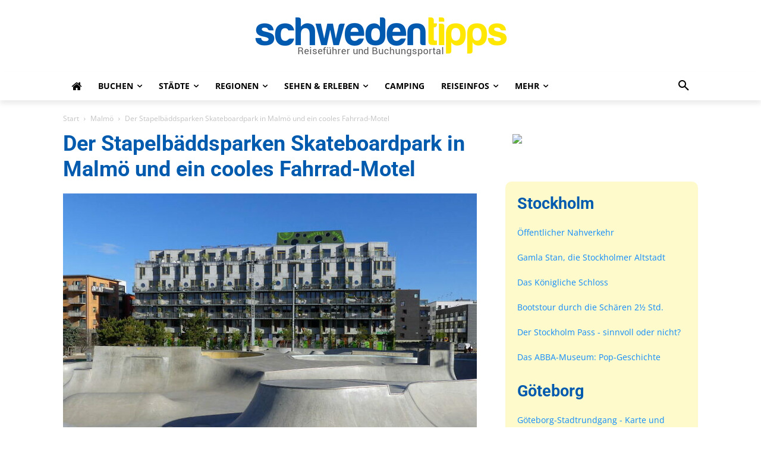

--- FILE ---
content_type: text/html; charset=UTF-8
request_url: https://www.schwedentipps.se/malmoe/stapelbaeddsparken-skateboardpark/
body_size: 29667
content:
<!doctype html >
<html lang="de">
<head>
    <meta charset="UTF-8" />
    <title>Der Stapelbäddsparken Skateboardpark in Malmö - Schwedentipps.se</title>
    <meta name="viewport" content="width=device-width, initial-scale=1.0">
    <link rel="pingback" href="https://www.schwedentipps.se/xmlrpc.php" />
    <meta name='robots' content='index, follow, max-image-preview:large, max-snippet:-1, max-video-preview:-1' />
<link rel="icon" type="image/png" href="https://www.schwedentipps.se/wp-content/uploads/2018/12/favicon.ico">
	<!-- This site is optimized with the Yoast SEO plugin v26.7 - https://yoast.com/wordpress/plugins/seo/ -->
	<meta name="description" content="Im modernen Stadtteil Västra Hamnen befidet sich ein beliebter Skateboardpark. Er heißt Stapelbäddsparken. Nebenan liegt Ohboy Hotell, das Fahrrad-Motel." />
	<link rel="canonical" href="https://www.schwedentipps.se/malmoe/stapelbaeddsparken-skateboardpark/" />
	<meta property="og:locale" content="de_DE" />
	<meta property="og:type" content="article" />
	<meta property="og:title" content="Der Stapelbäddsparken Skateboardpark in Malmö - Schwedentipps.se" />
	<meta property="og:description" content="Im modernen Stadtteil Västra Hamnen befidet sich ein beliebter Skateboardpark. Er heißt Stapelbäddsparken. Nebenan liegt Ohboy Hotell, das Fahrrad-Motel." />
	<meta property="og:url" content="https://www.schwedentipps.se/malmoe/stapelbaeddsparken-skateboardpark/" />
	<meta property="og:site_name" content="Schwedentipps.se" />
	<meta property="article:publisher" content="https://www.facebook.com/schwedentipps/" />
	<meta property="article:modified_time" content="2024-03-09T13:39:17+00:00" />
	<meta property="og:image" content="https://www.schwedentipps.se/wp-content/uploads/2019/06/stapelbaeddsparken_skateboardpark_malmoe_05.jpg" />
	<meta property="og:image:width" content="1068" />
	<meta property="og:image:height" content="807" />
	<meta property="og:image:type" content="image/jpeg" />
	<meta name="twitter:card" content="summary_large_image" />
	<meta name="twitter:label1" content="Geschätzte Lesezeit" />
	<meta name="twitter:data1" content="3 Minuten" />
	<script type="application/ld+json" class="yoast-schema-graph">{"@context":"https://schema.org","@graph":[{"@type":"WebPage","@id":"https://www.schwedentipps.se/malmoe/stapelbaeddsparken-skateboardpark/","url":"https://www.schwedentipps.se/malmoe/stapelbaeddsparken-skateboardpark/","name":"Der Stapelbäddsparken Skateboardpark in Malmö - Schwedentipps.se","isPartOf":{"@id":"https://www.schwedentipps.se/#website"},"primaryImageOfPage":{"@id":"https://www.schwedentipps.se/malmoe/stapelbaeddsparken-skateboardpark/#primaryimage"},"image":{"@id":"https://www.schwedentipps.se/malmoe/stapelbaeddsparken-skateboardpark/#primaryimage"},"thumbnailUrl":"https://www.schwedentipps.se/wp-content/uploads/2019/06/stapelbaeddsparken_skateboardpark_malmoe_05.jpg","datePublished":"2019-11-05T17:39:21+00:00","dateModified":"2024-03-09T13:39:17+00:00","description":"Im modernen Stadtteil Västra Hamnen befidet sich ein beliebter Skateboardpark. Er heißt Stapelbäddsparken. Nebenan liegt Ohboy Hotell, das Fahrrad-Motel.","breadcrumb":{"@id":"https://www.schwedentipps.se/malmoe/stapelbaeddsparken-skateboardpark/#breadcrumb"},"inLanguage":"de","potentialAction":[{"@type":"ReadAction","target":["https://www.schwedentipps.se/malmoe/stapelbaeddsparken-skateboardpark/"]}]},{"@type":"ImageObject","inLanguage":"de","@id":"https://www.schwedentipps.se/malmoe/stapelbaeddsparken-skateboardpark/#primaryimage","url":"https://www.schwedentipps.se/wp-content/uploads/2019/06/stapelbaeddsparken_skateboardpark_malmoe_05.jpg","contentUrl":"https://www.schwedentipps.se/wp-content/uploads/2019/06/stapelbaeddsparken_skateboardpark_malmoe_05.jpg","width":1068,"height":807,"caption":"Skateboardpark Stapelbäddsparken"},{"@type":"BreadcrumbList","@id":"https://www.schwedentipps.se/malmoe/stapelbaeddsparken-skateboardpark/#breadcrumb","itemListElement":[{"@type":"ListItem","position":1,"name":"Hem","item":"https://www.schwedentipps.se/"},{"@type":"ListItem","position":2,"name":"Malmö","item":"https://www.schwedentipps.se/malmoe/"},{"@type":"ListItem","position":3,"name":"Der Stapelbäddsparken Skateboardpark in Malmö und ein cooles Fahrrad-Motel"}]},{"@type":"WebSite","@id":"https://www.schwedentipps.se/#website","url":"https://www.schwedentipps.se/","name":"Schwedentipps.se","description":"","publisher":{"@id":"https://www.schwedentipps.se/#organization"},"potentialAction":[{"@type":"SearchAction","target":{"@type":"EntryPoint","urlTemplate":"https://www.schwedentipps.se/?s={search_term_string}"},"query-input":{"@type":"PropertyValueSpecification","valueRequired":true,"valueName":"search_term_string"}}],"inLanguage":"de"},{"@type":"Organization","@id":"https://www.schwedentipps.se/#organization","name":"Schwedentipps.se","alternateName":"Schwedentipps","url":"https://www.schwedentipps.se/","logo":{"@type":"ImageObject","inLanguage":"de","@id":"https://www.schwedentipps.se/#/schema/logo/image/","url":"https://www.schwedentipps.se/wp-content/uploads/2023/03/icon_new_for_google.jpg","contentUrl":"https://www.schwedentipps.se/wp-content/uploads/2023/03/icon_new_for_google.jpg","width":696,"height":696,"caption":"Schwedentipps.se"},"image":{"@id":"https://www.schwedentipps.se/#/schema/logo/image/"},"sameAs":["https://www.facebook.com/schwedentipps/"]}]}</script>
	<!-- / Yoast SEO plugin. -->


<link rel='dns-prefetch' href='//fonts.googleapis.com' />
<link rel="alternate" type="application/rss+xml" title="Schwedentipps.se &raquo; Feed" href="https://www.schwedentipps.se/feed/" />
<link rel="alternate" type="application/rss+xml" title="Schwedentipps.se &raquo; Kommentar-Feed" href="https://www.schwedentipps.se/comments/feed/" />
<link rel="alternate" title="oEmbed (JSON)" type="application/json+oembed" href="https://www.schwedentipps.se/wp-json/oembed/1.0/embed?url=https%3A%2F%2Fwww.schwedentipps.se%2Fmalmoe%2Fstapelbaeddsparken-skateboardpark%2F" />
<link rel="alternate" title="oEmbed (XML)" type="text/xml+oembed" href="https://www.schwedentipps.se/wp-json/oembed/1.0/embed?url=https%3A%2F%2Fwww.schwedentipps.se%2Fmalmoe%2Fstapelbaeddsparken-skateboardpark%2F&#038;format=xml" />
<style id='wp-img-auto-sizes-contain-inline-css' type='text/css'>img:is([sizes=auto i],[sizes^="auto," i]){contain-intrinsic-size:3000px 1500px}</style>

<link data-optimized="1" rel='stylesheet' id='external-links-css' href='https://www.schwedentipps.se/wp-content/litespeed/css/0d04b56d01eff9a39ca2c120ce59a4b2.css?ver=5d894' type='text/css' media='all' />
<style id='wp-emoji-styles-inline-css' type='text/css'>img.wp-smiley,img.emoji{display:inline!important;border:none!important;box-shadow:none!important;height:1em!important;width:1em!important;margin:0 0.07em!important;vertical-align:-0.1em!important;background:none!important;padding:0!important}</style>
<link data-optimized="1" rel='stylesheet' id='wp-block-library-css' href='https://www.schwedentipps.se/wp-content/litespeed/css/6a6c08df34aca55870c74a0877d083c1.css?ver=94f1c' type='text/css' media='all' />
<style id='global-styles-inline-css' type='text/css'>:root{--wp--preset--aspect-ratio--square:1;--wp--preset--aspect-ratio--4-3:4/3;--wp--preset--aspect-ratio--3-4:3/4;--wp--preset--aspect-ratio--3-2:3/2;--wp--preset--aspect-ratio--2-3:2/3;--wp--preset--aspect-ratio--16-9:16/9;--wp--preset--aspect-ratio--9-16:9/16;--wp--preset--color--black:#000000;--wp--preset--color--cyan-bluish-gray:#abb8c3;--wp--preset--color--white:#ffffff;--wp--preset--color--pale-pink:#f78da7;--wp--preset--color--vivid-red:#cf2e2e;--wp--preset--color--luminous-vivid-orange:#ff6900;--wp--preset--color--luminous-vivid-amber:#fcb900;--wp--preset--color--light-green-cyan:#7bdcb5;--wp--preset--color--vivid-green-cyan:#00d084;--wp--preset--color--pale-cyan-blue:#8ed1fc;--wp--preset--color--vivid-cyan-blue:#0693e3;--wp--preset--color--vivid-purple:#9b51e0;--wp--preset--gradient--vivid-cyan-blue-to-vivid-purple:linear-gradient(135deg,rgb(6,147,227) 0%,rgb(155,81,224) 100%);--wp--preset--gradient--light-green-cyan-to-vivid-green-cyan:linear-gradient(135deg,rgb(122,220,180) 0%,rgb(0,208,130) 100%);--wp--preset--gradient--luminous-vivid-amber-to-luminous-vivid-orange:linear-gradient(135deg,rgb(252,185,0) 0%,rgb(255,105,0) 100%);--wp--preset--gradient--luminous-vivid-orange-to-vivid-red:linear-gradient(135deg,rgb(255,105,0) 0%,rgb(207,46,46) 100%);--wp--preset--gradient--very-light-gray-to-cyan-bluish-gray:linear-gradient(135deg,rgb(238,238,238) 0%,rgb(169,184,195) 100%);--wp--preset--gradient--cool-to-warm-spectrum:linear-gradient(135deg,rgb(74,234,220) 0%,rgb(151,120,209) 20%,rgb(207,42,186) 40%,rgb(238,44,130) 60%,rgb(251,105,98) 80%,rgb(254,248,76) 100%);--wp--preset--gradient--blush-light-purple:linear-gradient(135deg,rgb(255,206,236) 0%,rgb(152,150,240) 100%);--wp--preset--gradient--blush-bordeaux:linear-gradient(135deg,rgb(254,205,165) 0%,rgb(254,45,45) 50%,rgb(107,0,62) 100%);--wp--preset--gradient--luminous-dusk:linear-gradient(135deg,rgb(255,203,112) 0%,rgb(199,81,192) 50%,rgb(65,88,208) 100%);--wp--preset--gradient--pale-ocean:linear-gradient(135deg,rgb(255,245,203) 0%,rgb(182,227,212) 50%,rgb(51,167,181) 100%);--wp--preset--gradient--electric-grass:linear-gradient(135deg,rgb(202,248,128) 0%,rgb(113,206,126) 100%);--wp--preset--gradient--midnight:linear-gradient(135deg,rgb(2,3,129) 0%,rgb(40,116,252) 100%);--wp--preset--font-size--small:11px;--wp--preset--font-size--medium:20px;--wp--preset--font-size--large:32px;--wp--preset--font-size--x-large:42px;--wp--preset--font-size--regular:15px;--wp--preset--font-size--larger:50px;--wp--preset--spacing--20:0.44rem;--wp--preset--spacing--30:0.67rem;--wp--preset--spacing--40:1rem;--wp--preset--spacing--50:1.5rem;--wp--preset--spacing--60:2.25rem;--wp--preset--spacing--70:3.38rem;--wp--preset--spacing--80:5.06rem;--wp--preset--shadow--natural:6px 6px 9px rgba(0, 0, 0, 0.2);--wp--preset--shadow--deep:12px 12px 50px rgba(0, 0, 0, 0.4);--wp--preset--shadow--sharp:6px 6px 0px rgba(0, 0, 0, 0.2);--wp--preset--shadow--outlined:6px 6px 0px -3px rgb(255, 255, 255), 6px 6px rgb(0, 0, 0);--wp--preset--shadow--crisp:6px 6px 0px rgb(0, 0, 0)}:where(.is-layout-flex){gap:.5em}:where(.is-layout-grid){gap:.5em}body .is-layout-flex{display:flex}.is-layout-flex{flex-wrap:wrap;align-items:center}.is-layout-flex>:is(*,div){margin:0}body .is-layout-grid{display:grid}.is-layout-grid>:is(*,div){margin:0}:where(.wp-block-columns.is-layout-flex){gap:2em}:where(.wp-block-columns.is-layout-grid){gap:2em}:where(.wp-block-post-template.is-layout-flex){gap:1.25em}:where(.wp-block-post-template.is-layout-grid){gap:1.25em}.has-black-color{color:var(--wp--preset--color--black)!important}.has-cyan-bluish-gray-color{color:var(--wp--preset--color--cyan-bluish-gray)!important}.has-white-color{color:var(--wp--preset--color--white)!important}.has-pale-pink-color{color:var(--wp--preset--color--pale-pink)!important}.has-vivid-red-color{color:var(--wp--preset--color--vivid-red)!important}.has-luminous-vivid-orange-color{color:var(--wp--preset--color--luminous-vivid-orange)!important}.has-luminous-vivid-amber-color{color:var(--wp--preset--color--luminous-vivid-amber)!important}.has-light-green-cyan-color{color:var(--wp--preset--color--light-green-cyan)!important}.has-vivid-green-cyan-color{color:var(--wp--preset--color--vivid-green-cyan)!important}.has-pale-cyan-blue-color{color:var(--wp--preset--color--pale-cyan-blue)!important}.has-vivid-cyan-blue-color{color:var(--wp--preset--color--vivid-cyan-blue)!important}.has-vivid-purple-color{color:var(--wp--preset--color--vivid-purple)!important}.has-black-background-color{background-color:var(--wp--preset--color--black)!important}.has-cyan-bluish-gray-background-color{background-color:var(--wp--preset--color--cyan-bluish-gray)!important}.has-white-background-color{background-color:var(--wp--preset--color--white)!important}.has-pale-pink-background-color{background-color:var(--wp--preset--color--pale-pink)!important}.has-vivid-red-background-color{background-color:var(--wp--preset--color--vivid-red)!important}.has-luminous-vivid-orange-background-color{background-color:var(--wp--preset--color--luminous-vivid-orange)!important}.has-luminous-vivid-amber-background-color{background-color:var(--wp--preset--color--luminous-vivid-amber)!important}.has-light-green-cyan-background-color{background-color:var(--wp--preset--color--light-green-cyan)!important}.has-vivid-green-cyan-background-color{background-color:var(--wp--preset--color--vivid-green-cyan)!important}.has-pale-cyan-blue-background-color{background-color:var(--wp--preset--color--pale-cyan-blue)!important}.has-vivid-cyan-blue-background-color{background-color:var(--wp--preset--color--vivid-cyan-blue)!important}.has-vivid-purple-background-color{background-color:var(--wp--preset--color--vivid-purple)!important}.has-black-border-color{border-color:var(--wp--preset--color--black)!important}.has-cyan-bluish-gray-border-color{border-color:var(--wp--preset--color--cyan-bluish-gray)!important}.has-white-border-color{border-color:var(--wp--preset--color--white)!important}.has-pale-pink-border-color{border-color:var(--wp--preset--color--pale-pink)!important}.has-vivid-red-border-color{border-color:var(--wp--preset--color--vivid-red)!important}.has-luminous-vivid-orange-border-color{border-color:var(--wp--preset--color--luminous-vivid-orange)!important}.has-luminous-vivid-amber-border-color{border-color:var(--wp--preset--color--luminous-vivid-amber)!important}.has-light-green-cyan-border-color{border-color:var(--wp--preset--color--light-green-cyan)!important}.has-vivid-green-cyan-border-color{border-color:var(--wp--preset--color--vivid-green-cyan)!important}.has-pale-cyan-blue-border-color{border-color:var(--wp--preset--color--pale-cyan-blue)!important}.has-vivid-cyan-blue-border-color{border-color:var(--wp--preset--color--vivid-cyan-blue)!important}.has-vivid-purple-border-color{border-color:var(--wp--preset--color--vivid-purple)!important}.has-vivid-cyan-blue-to-vivid-purple-gradient-background{background:var(--wp--preset--gradient--vivid-cyan-blue-to-vivid-purple)!important}.has-light-green-cyan-to-vivid-green-cyan-gradient-background{background:var(--wp--preset--gradient--light-green-cyan-to-vivid-green-cyan)!important}.has-luminous-vivid-amber-to-luminous-vivid-orange-gradient-background{background:var(--wp--preset--gradient--luminous-vivid-amber-to-luminous-vivid-orange)!important}.has-luminous-vivid-orange-to-vivid-red-gradient-background{background:var(--wp--preset--gradient--luminous-vivid-orange-to-vivid-red)!important}.has-very-light-gray-to-cyan-bluish-gray-gradient-background{background:var(--wp--preset--gradient--very-light-gray-to-cyan-bluish-gray)!important}.has-cool-to-warm-spectrum-gradient-background{background:var(--wp--preset--gradient--cool-to-warm-spectrum)!important}.has-blush-light-purple-gradient-background{background:var(--wp--preset--gradient--blush-light-purple)!important}.has-blush-bordeaux-gradient-background{background:var(--wp--preset--gradient--blush-bordeaux)!important}.has-luminous-dusk-gradient-background{background:var(--wp--preset--gradient--luminous-dusk)!important}.has-pale-ocean-gradient-background{background:var(--wp--preset--gradient--pale-ocean)!important}.has-electric-grass-gradient-background{background:var(--wp--preset--gradient--electric-grass)!important}.has-midnight-gradient-background{background:var(--wp--preset--gradient--midnight)!important}.has-small-font-size{font-size:var(--wp--preset--font-size--small)!important}.has-medium-font-size{font-size:var(--wp--preset--font-size--medium)!important}.has-large-font-size{font-size:var(--wp--preset--font-size--large)!important}.has-x-large-font-size{font-size:var(--wp--preset--font-size--x-large)!important}</style>

<style id='classic-theme-styles-inline-css' type='text/css'>
/*! This file is auto-generated */
.wp-block-button__link{color:#fff;background-color:#32373c;border-radius:9999px;box-shadow:none;text-decoration:none;padding:calc(.667em + 2px) calc(1.333em + 2px);font-size:1.125em}.wp-block-file__button{background:#32373c;color:#fff;text-decoration:none}</style>
<link data-optimized="1" rel='stylesheet' id='font-awesome-four-css' href='https://www.schwedentipps.se/wp-content/litespeed/css/c8acea3e946d8f78da9aa659d10d12c9.css?ver=1ed00' type='text/css' media='all' />
<link data-optimized="1" rel='stylesheet' id='td-plugin-multi-purpose-css' href='https://www.schwedentipps.se/wp-content/litespeed/css/83f228a193283eda756ee84f16a71ffb.css?ver=99356' type='text/css' media='all' />
<link data-optimized="1" rel='stylesheet' id='google-fonts-style-css' href='https://www.schwedentipps.se/wp-content/litespeed/css/ea75f10a6f83df9973218bf03459d812.css?ver=9d812' type='text/css' media='all' />
<link data-optimized="1" rel='stylesheet' id='td-theme-css' href='https://www.schwedentipps.se/wp-content/litespeed/css/9c09efc67e57c477ce93ab5cfdbfa109.css?ver=4bdc3' type='text/css' media='all' />
<style id='td-theme-inline-css' type='text/css'>@media (max-width:767px){.td-header-desktop-wrap{display:none}}@media (min-width:767px){.td-header-mobile-wrap{display:none}}</style>
<link data-optimized="1" rel='stylesheet' id='td-legacy-framework-front-style-css' href='https://www.schwedentipps.se/wp-content/litespeed/css/c62a807dbedf10a8e64111543de2ecac.css?ver=1753a' type='text/css' media='all' />
<link data-optimized="1" rel='stylesheet' id='tdb_style_cloud_templates_front-css' href='https://www.schwedentipps.se/wp-content/litespeed/css/b7461b8de52d02e7e249799eafd86d71.css?ver=3731f' type='text/css' media='all' />
<script type="text/javascript" src="https://www.schwedentipps.se/wp-includes/js/jquery/jquery.min.js?ver=3.7.1" id="jquery-core-js"></script>
<script type="text/javascript" src="https://www.schwedentipps.se/wp-includes/js/jquery/jquery-migrate.min.js?ver=3.4.1" id="jquery-migrate-js"></script>
<link rel="https://api.w.org/" href="https://www.schwedentipps.se/wp-json/" /><link rel="alternate" title="JSON" type="application/json" href="https://www.schwedentipps.se/wp-json/wp/v2/pages/21797" /><link rel="EditURI" type="application/rsd+xml" title="RSD" href="https://www.schwedentipps.se/xmlrpc.php?rsd" />
<meta name="generator" content="WordPress 6.9" />
<link rel='shortlink' href='https://www.schwedentipps.se/?p=21797' />
    <script>
        window.tdb_global_vars = {"wpRestUrl":"https:\/\/www.schwedentipps.se\/wp-json\/","permalinkStructure":"\/%postname%\/"};
        window.tdb_p_autoload_vars = {"isAjax":false,"isAdminBarShowing":false,"autoloadStatus":"off","origPostEditUrl":null};
    </script>
    
    <style id="tdb-global-colors">:root{--accent-color:#fff}</style>

    
	
<!-- JS generated by theme -->

<script type="text/javascript" id="td-generated-header-js">
    
    

	    var tdBlocksArray = []; //here we store all the items for the current page

	    // td_block class - each ajax block uses a object of this class for requests
	    function tdBlock() {
		    this.id = '';
		    this.block_type = 1; //block type id (1-234 etc)
		    this.atts = '';
		    this.td_column_number = '';
		    this.td_current_page = 1; //
		    this.post_count = 0; //from wp
		    this.found_posts = 0; //from wp
		    this.max_num_pages = 0; //from wp
		    this.td_filter_value = ''; //current live filter value
		    this.is_ajax_running = false;
		    this.td_user_action = ''; // load more or infinite loader (used by the animation)
		    this.header_color = '';
		    this.ajax_pagination_infinite_stop = ''; //show load more at page x
	    }

        // td_js_generator - mini detector
        ( function () {
            var htmlTag = document.getElementsByTagName("html")[0];

	        if ( navigator.userAgent.indexOf("MSIE 10.0") > -1 ) {
                htmlTag.className += ' ie10';
            }

            if ( !!navigator.userAgent.match(/Trident.*rv\:11\./) ) {
                htmlTag.className += ' ie11';
            }

	        if ( navigator.userAgent.indexOf("Edge") > -1 ) {
                htmlTag.className += ' ieEdge';
            }

            if ( /(iPad|iPhone|iPod)/g.test(navigator.userAgent) ) {
                htmlTag.className += ' td-md-is-ios';
            }

            var user_agent = navigator.userAgent.toLowerCase();
            if ( user_agent.indexOf("android") > -1 ) {
                htmlTag.className += ' td-md-is-android';
            }

            if ( -1 !== navigator.userAgent.indexOf('Mac OS X')  ) {
                htmlTag.className += ' td-md-is-os-x';
            }

            if ( /chrom(e|ium)/.test(navigator.userAgent.toLowerCase()) ) {
               htmlTag.className += ' td-md-is-chrome';
            }

            if ( -1 !== navigator.userAgent.indexOf('Firefox') ) {
                htmlTag.className += ' td-md-is-firefox';
            }

            if ( -1 !== navigator.userAgent.indexOf('Safari') && -1 === navigator.userAgent.indexOf('Chrome') ) {
                htmlTag.className += ' td-md-is-safari';
            }

            if( -1 !== navigator.userAgent.indexOf('IEMobile') ){
                htmlTag.className += ' td-md-is-iemobile';
            }

        })();

        var tdLocalCache = {};

        ( function () {
            "use strict";

            tdLocalCache = {
                data: {},
                remove: function (resource_id) {
                    delete tdLocalCache.data[resource_id];
                },
                exist: function (resource_id) {
                    return tdLocalCache.data.hasOwnProperty(resource_id) && tdLocalCache.data[resource_id] !== null;
                },
                get: function (resource_id) {
                    return tdLocalCache.data[resource_id];
                },
                set: function (resource_id, cachedData) {
                    tdLocalCache.remove(resource_id);
                    tdLocalCache.data[resource_id] = cachedData;
                }
            };
        })();

    
    
var td_viewport_interval_list=[{"limitBottom":767,"sidebarWidth":228},{"limitBottom":1018,"sidebarWidth":300},{"limitBottom":1140,"sidebarWidth":324}];
var tdc_is_installed="yes";
var tdc_domain_active=false;
var td_ajax_url="https:\/\/www.schwedentipps.se\/wp-admin\/admin-ajax.php?td_theme_name=Newspaper&v=12.7.3";
var td_get_template_directory_uri="https:\/\/www.schwedentipps.se\/wp-content\/plugins\/td-composer\/legacy\/common";
var tds_snap_menu="smart_snap_mobile";
var tds_logo_on_sticky="";
var tds_header_style="9";
var td_please_wait="Bitte warten...";
var td_email_user_pass_incorrect="Benutzername oder Passwort falsch!";
var td_email_user_incorrect="E-Mail-Adresse oder Benutzername falsch!";
var td_email_incorrect="E-Mail-Adresse nicht korrekt!";
var td_user_incorrect="Username incorrect!";
var td_email_user_empty="Email or username empty!";
var td_pass_empty="Pass empty!";
var td_pass_pattern_incorrect="Invalid Pass Pattern!";
var td_retype_pass_incorrect="Retyped Pass incorrect!";
var tds_more_articles_on_post_enable="";
var tds_more_articles_on_post_time_to_wait="";
var tds_more_articles_on_post_pages_distance_from_top=0;
var tds_captcha="";
var tds_theme_color_site_wide="#0f8bfb";
var tds_smart_sidebar="";
var tdThemeName="Newspaper";
var tdThemeNameWl="Newspaper";
var td_magnific_popup_translation_tPrev="Vorherige (Pfeiltaste links)";
var td_magnific_popup_translation_tNext="Weiter (rechte Pfeiltaste)";
var td_magnific_popup_translation_tCounter="%curr% von %total%";
var td_magnific_popup_translation_ajax_tError="Der Inhalt von %url% konnte nicht geladen werden.";
var td_magnific_popup_translation_image_tError="Das Bild #%curr% konnte nicht geladen werden.";
var tdBlockNonce="8be0a03545";
var tdMobileMenu="enabled";
var tdMobileSearch="enabled";
var tdDateNamesI18n={"month_names":["Januar","Februar","M\u00e4rz","April","Mai","Juni","Juli","August","September","Oktober","November","Dezember"],"month_names_short":["Jan.","Feb.","M\u00e4rz","Apr.","Mai","Juni","Juli","Aug.","Sep.","Okt.","Nov.","Dez."],"day_names":["Sonntag","Montag","Dienstag","Mittwoch","Donnerstag","Freitag","Samstag"],"day_names_short":["So.","Mo.","Di.","Mi.","Do.","Fr.","Sa."]};
var tdb_modal_confirm="Speichern";
var tdb_modal_cancel="Stornieren";
var tdb_modal_confirm_alt="Ja";
var tdb_modal_cancel_alt="NEIN";
var td_deploy_mode="deploy";
var td_ad_background_click_link="";
var td_ad_background_click_target="";
</script>


<!-- Header style compiled by theme -->

<style>.td-page-title,.td-category-title-holder .td-page-title{font-size:36px;font-weight:700}.td-page-content h1,.wpb_text_column h1{font-size:36px}:root{--td_excl_label:'EXKLUSIV';--td_theme_color:#0f8bfb;--td_slider_text:rgba(15,139,251,0.7);--td_header_color:#a51208;--td_mobile_menu_color:#ffffff;--td_mobile_icons_color:#222222;--td_mobile_gradient_one_mob:#333145;--td_mobile_gradient_two_mob:#005bae;--td_mobile_text_active_color:#ffe601;--td_page_title_color:#005bae}</style>

<!-- Google tag (gtag.js) -->
<script async src="https://www.googletagmanager.com/gtag/js?id=G-YD2BES2P0R"></script>
<script>
  window.dataLayer = window.dataLayer || [];
  function gtag(){dataLayer.push(arguments);}
  gtag('js', new Date());

  gtag('config', 'G-YD2BES2P0R');
</script>


<script type="application/ld+json">
    {
        "@context": "https://schema.org",
        "@type": "BreadcrumbList",
        "itemListElement": [
            {
                "@type": "ListItem",
                "position": 1,
                "item": {
                    "@type": "WebSite",
                    "@id": "https://www.schwedentipps.se/",
                    "name": "Start"
                }
            },
            {
                "@type": "ListItem",
                "position": 2,
                    "item": {
                    "@type": "WebPage",
                    "@id": "https://www.schwedentipps.se/malmoe/",
                    "name": "Malmö"
                }
            }
            ,{
                "@type": "ListItem",
                "position": 3,
                    "item": {
                    "@type": "WebPage",
                    "@id": "https://www.schwedentipps.se/malmoe/stapelbaeddsparken-skateboardpark/",
                    "name": "Der Stapelbäddsparken Skateboardpark in Malmö und ein cooles Fahrrad-Motel"                                
                }
            }    
        ]
    }
</script>

<!-- Button style compiled by theme -->

<style>.tdm-btn-style1{background-color:#0f8bfb}.tdm-btn-style2:before{border-color:#0f8bfb}.tdm-btn-style2{color:#0f8bfb}.tdm-btn-style3{-webkit-box-shadow:0 2px 16px #0f8bfb;-moz-box-shadow:0 2px 16px #0f8bfb;box-shadow:0 2px 16px #0f8bfb}.tdm-btn-style3:hover{-webkit-box-shadow:0 4px 26px #0f8bfb;-moz-box-shadow:0 4px 26px #0f8bfb;box-shadow:0 4px 26px #0f8bfb}</style>

	<style id="tdw-css-placeholder"></style></head>

<body class="wp-singular page-template-default page page-id-21797 page-child parent-pageid-4683 wp-theme-Newspaper stapelbaeddsparken-skateboardpark global-block-template-1 tdb-template  tdc-header-template  tdc-footer-template td-full-layout" itemscope="itemscope" itemtype="https://schema.org/WebPage">

    <div class="td-scroll-up" data-style="style1"><i class="td-icon-menu-up"></i></div>
    <div class="td-menu-background" style="visibility:hidden"></div>
<div id="td-mobile-nav" style="visibility:hidden">
    <div class="td-mobile-container">
        <!-- mobile menu top section -->
        <div class="td-menu-socials-wrap">
            <!-- socials -->
            <div class="td-menu-socials">
                
        <span class="td-social-icon-wrap">
            <a target="_blank" href="https://www.facebook.com/schwedentipps/" title="Facebook">
                <i class="td-icon-font td-icon-facebook"></i>
                <span style="display: none">Facebook</span>
            </a>
        </span>
        <span class="td-social-icon-wrap">
            <a target="_blank" href="https://www.instagram.com/schwedentipps/" title="Instagram">
                <i class="td-icon-font td-icon-instagram"></i>
                <span style="display: none">Instagram</span>
            </a>
        </span>            </div>
            <!-- close button -->
            <div class="td-mobile-close">
                <span><i class="td-icon-close-mobile"></i></span>
            </div>
        </div>

        <!-- login section -->
        
        <!-- menu section -->
        <div class="td-mobile-content">
            <div class="menu-mainmenu-container"><ul id="menu-mainmenu-1" class="td-mobile-main-menu"><li class="menu-item menu-item-type-post_type menu-item-object-page menu-item-home menu-item-first menu-item-7322"><a href="https://www.schwedentipps.se/"><i class="fa fa-home fa-lg white"></i></a></li>
<li class="menu-item menu-item-type-post_type menu-item-object-page menu-item-has-children menu-item-12794"><a href="https://www.schwedentipps.se/schwedenurlaub-buchen/">Buchen<i class="td-icon-menu-right td-element-after"></i></a>
<ul class="sub-menu">
	<li class="menu-item menu-item-type-post_type menu-item-object-page menu-item-8460"><a href="https://www.schwedentipps.se/hotel-buchen/">Hotel</a></li>
	<li class="menu-item menu-item-type-post_type menu-item-object-page menu-item-27425"><a href="https://www.schwedentipps.se/sightseeing-touren-und-aktivitaeten/">Erlebnisse und Tickets</a></li>
	<li class="menu-item menu-item-type-post_type menu-item-object-page menu-item-9087"><a href="https://www.schwedentipps.se/faehre-buchen/">Fähre</a></li>
	<li class="menu-item menu-item-type-post_type menu-item-object-page menu-item-28979"><a href="https://www.schwedentipps.se/ferienhaus-buchen/">Ferienhaus</a></li>
	<li class="menu-item menu-item-type-post_type menu-item-object-page menu-item-24399"><a href="https://www.schwedentipps.se/campingplatz-buchen/">Campingplatz</a></li>
	<li class="menu-item menu-item-type-post_type menu-item-object-page menu-item-9107"><a href="https://www.schwedentipps.se/campinghuette-buchen/">Campinghütte</a></li>
	<li class="menu-item menu-item-type-post_type menu-item-object-page menu-item-9133"><a href="https://www.schwedentipps.se/feriendorf-ferienpark-resort-buchen/">Feriendorf</a></li>
	<li class="menu-item menu-item-type-post_type menu-item-object-page menu-item-9402"><a href="https://www.schwedentipps.se/jugendherberge-hostel-buchen/">Jugendherberge</a></li>
	<li class="menu-item menu-item-type-post_type menu-item-object-page menu-item-27426"><a href="https://www.schwedentipps.se/bed-and-breakfast-buchen/">B&#038;B</a></li>
	<li class="menu-item menu-item-type-post_type menu-item-object-page menu-item-32540"><a href="https://www.schwedentipps.se/flug-buchen/">Flug</a></li>
	<li class="menu-item menu-item-type-post_type menu-item-object-page menu-item-31692"><a href="https://www.schwedentipps.se/rundreisen/">Rundreise (Pauschalreise)</a></li>
</ul>
</li>
<li class="menu-item menu-item-type-post_type menu-item-object-page menu-item-has-children menu-item-12997"><a href="https://www.schwedentipps.se/staedte/">Städte<i class="td-icon-menu-right td-element-after"></i></a>
<ul class="sub-menu">
	<li class="menu-item menu-item-type-post_type menu-item-object-page menu-item-7941"><a href="https://www.schwedentipps.se/stockholm/">Stockholm</a></li>
	<li class="menu-item menu-item-type-post_type menu-item-object-page menu-item-7986"><a href="https://www.schwedentipps.se/goeteborg/">Göteborg</a></li>
	<li class="menu-item menu-item-type-post_type menu-item-object-page current-page-ancestor menu-item-7987"><a href="https://www.schwedentipps.se/malmoe/">Malmö</a></li>
	<li class="menu-item menu-item-type-post_type menu-item-object-page menu-item-21136"><a href="https://www.schwedentipps.se/oerebro/stadt/">Örebro</a></li>
	<li class="menu-item menu-item-type-post_type menu-item-object-page menu-item-10377"><a href="https://www.schwedentipps.se/uppland/uppsala/">Uppsala</a></li>
	<li class="menu-item menu-item-type-post_type menu-item-object-page menu-item-9813"><a href="https://www.schwedentipps.se/smaland/joenkoeping/">Jönköping</a></li>
	<li class="menu-item menu-item-type-post_type menu-item-object-page menu-item-14820"><a href="https://www.schwedentipps.se/smaland/vaexjoe/">Växjö</a></li>
	<li class="menu-item menu-item-type-post_type menu-item-object-page menu-item-14821"><a href="https://www.schwedentipps.se/smaland/vaestervik/">Västervik</a></li>
	<li class="menu-item menu-item-type-post_type menu-item-object-page menu-item-14822"><a href="https://www.schwedentipps.se/smaland/graenna/">Gränna</a></li>
	<li class="menu-item menu-item-type-post_type menu-item-object-page menu-item-14823"><a href="https://www.schwedentipps.se/smaland/kalmar/">Kalmar</a></li>
	<li class="menu-item menu-item-type-post_type menu-item-object-page menu-item-16530"><a href="https://www.schwedentipps.se/smaland/aelmhult/">Älmhult</a></li>
	<li class="menu-item menu-item-type-post_type menu-item-object-page menu-item-14824"><a href="https://www.schwedentipps.se/blekinge/karlskrona/">Karlskrona</a></li>
	<li class="menu-item menu-item-type-post_type menu-item-object-page menu-item-14825"><a href="https://www.schwedentipps.se/skane/ystad/">Ystad</a></li>
	<li class="menu-item menu-item-type-post_type menu-item-object-page menu-item-14826"><a href="https://www.schwedentipps.se/vaermland/karlstad/">Karlstad</a></li>
</ul>
</li>
<li class="menu-item menu-item-type-post_type menu-item-object-page menu-item-has-children menu-item-12996"><a href="https://www.schwedentipps.se/regionen/">Regionen<i class="td-icon-menu-right td-element-after"></i></a>
<ul class="sub-menu">
	<li class="menu-item menu-item-type-post_type menu-item-object-page menu-item-9189"><a href="https://www.schwedentipps.se/skane/">Skåne</a></li>
	<li class="menu-item menu-item-type-post_type menu-item-object-page menu-item-9190"><a href="https://www.schwedentipps.se/blekinge/">Blekinge</a></li>
	<li class="menu-item menu-item-type-post_type menu-item-object-page menu-item-8037"><a href="https://www.schwedentipps.se/oeland/">Öland</a></li>
	<li class="menu-item menu-item-type-post_type menu-item-object-page menu-item-8025"><a href="https://www.schwedentipps.se/smaland/">Småland</a></li>
	<li class="menu-item menu-item-type-post_type menu-item-object-page menu-item-9173"><a href="https://www.schwedentipps.se/halland/">Halland</a></li>
	<li class="menu-item menu-item-type-post_type menu-item-object-page menu-item-9229"><a href="https://www.schwedentipps.se/vaestergoetland/">Västergötland</a></li>
	<li class="menu-item menu-item-type-post_type menu-item-object-page menu-item-8047"><a href="https://www.schwedentipps.se/bohuslaen/">Bohuslän</a></li>
	<li class="menu-item menu-item-type-post_type menu-item-object-page menu-item-9232"><a href="https://www.schwedentipps.se/dalsland/">Dalsland</a></li>
	<li class="menu-item menu-item-type-post_type menu-item-object-page menu-item-9673"><a href="https://www.schwedentipps.se/vaettern/">Vättern</a></li>
	<li class="menu-item menu-item-type-post_type menu-item-object-page menu-item-9674"><a href="https://www.schwedentipps.se/vaenern/">Vänern</a></li>
	<li class="menu-item menu-item-type-post_type menu-item-object-page menu-item-9230"><a href="https://www.schwedentipps.se/oestergoetland/">Östergötland</a></li>
	<li class="menu-item menu-item-type-post_type menu-item-object-page menu-item-9233"><a href="https://www.schwedentipps.se/soermland/">Sörmland</a></li>
	<li class="menu-item menu-item-type-post_type menu-item-object-page menu-item-16813"><a href="https://www.schwedentipps.se/uppland/">Uppland</a></li>
	<li class="menu-item menu-item-type-post_type menu-item-object-page menu-item-9226"><a href="https://www.schwedentipps.se/vaermland/">Värmland</a></li>
	<li class="menu-item menu-item-type-post_type menu-item-object-page menu-item-9228"><a href="https://www.schwedentipps.se/dalarna/">Dalarna</a></li>
	<li class="menu-item menu-item-type-post_type menu-item-object-page menu-item-31702"><a href="https://www.schwedentipps.se/jaemtland/">Jämtland</a></li>
	<li class="menu-item menu-item-type-post_type menu-item-object-page menu-item-9225"><a href="https://www.schwedentipps.se/lappland/">Lappland</a></li>
</ul>
</li>
<li class="menu-item menu-item-type-post_type menu-item-object-page menu-item-has-children menu-item-13016"><a href="https://www.schwedentipps.se/sehen-und-erleben/">Sehen &#038; Erleben<i class="td-icon-menu-right td-element-after"></i></a>
<ul class="sub-menu">
	<li class="menu-item menu-item-type-post_type menu-item-object-page menu-item-31695"><a href="https://www.schwedentipps.se/ostern/">Ostern</a></li>
	<li class="menu-item menu-item-type-post_type menu-item-object-page menu-item-31168"><a href="https://www.schwedentipps.se/mittsommer/">Mittsommer</a></li>
	<li class="menu-item menu-item-type-post_type menu-item-object-page menu-item-30870"><a href="https://www.schwedentipps.se/herbst/">Herbst</a></li>
	<li class="menu-item menu-item-type-post_type menu-item-object-page menu-item-31693"><a href="https://www.schwedentipps.se/weihnachten/">Weihnachten</a></li>
	<li class="menu-item menu-item-type-post_type menu-item-object-page menu-item-31694"><a href="https://www.schwedentipps.se/silvester/">Silvester</a></li>
	<li class="menu-item menu-item-type-post_type menu-item-object-page menu-item-15562"><a href="https://www.schwedentipps.se/museen/">Museen</a></li>
	<li class="menu-item menu-item-type-post_type menu-item-object-page menu-item-21434"><a href="https://www.schwedentipps.se/roadtrip/">Roadtrip</a></li>
	<li class="menu-item menu-item-type-post_type menu-item-object-page menu-item-10647"><a href="https://www.schwedentipps.se/kinderattraktionen/">Mit Kindern</a></li>
	<li class="menu-item menu-item-type-custom menu-item-object-custom menu-item-18837"><a href="https://www.schwedentipps.se/schoene-natur/">Wo es am schönsten ist</a></li>
	<li class="menu-item menu-item-type-post_type menu-item-object-page menu-item-27636"><a href="https://www.schwedentipps.se/schwedenurlaub-wohin/">Wohin fahren?</a></li>
	<li class="menu-item menu-item-type-post_type menu-item-object-page menu-item-32411"><a href="https://www.schwedentipps.se/was-machen-im-schwedenurlaub/">Was unternehmen?</a></li>
	<li class="menu-item menu-item-type-post_type menu-item-object-page menu-item-15581"><a href="https://www.schwedentipps.se/shopping/">Shopping</a></li>
	<li class="menu-item menu-item-type-post_type menu-item-object-page menu-item-15588"><a href="https://www.schwedentipps.se/outdoor-news/">Outdoor-News</a></li>
</ul>
</li>
<li class="menu-item menu-item-type-post_type menu-item-object-page menu-item-9015"><a href="https://www.schwedentipps.se/camping/">Camping</a></li>
<li class="menu-item menu-item-type-post_type menu-item-object-page menu-item-has-children menu-item-13023"><a href="https://www.schwedentipps.se/reiseinfos/">Reiseinfos<i class="td-icon-menu-right td-element-after"></i></a>
<ul class="sub-menu">
	<li class="menu-item menu-item-type-post_type menu-item-object-page menu-item-14932"><a href="https://www.schwedentipps.se/karte-von-schweden/">Karte mit 170 Zielen</a></li>
	<li class="menu-item menu-item-type-post_type menu-item-object-page menu-item-9011"><a href="https://www.schwedentipps.se/reisetipps/">15 Reisetipps</a></li>
	<li class="menu-item menu-item-type-post_type menu-item-object-page menu-item-28039"><a href="https://www.schwedentipps.se/schwedenurlaub-fuer-anfaenger/">Schwedenurlaub für Anfänger</a></li>
	<li class="menu-item menu-item-type-post_type menu-item-object-page menu-item-9020"><a href="https://www.schwedentipps.se/wohnmobil-routen/">10 Wohnmobil-Routen</a></li>
	<li class="menu-item menu-item-type-post_type menu-item-object-page menu-item-32412"><a href="https://www.schwedentipps.se/touristikstrassen/">12 Touristikstraßen</a></li>
	<li class="menu-item menu-item-type-post_type menu-item-object-page menu-item-28873"><a href="https://www.schwedentipps.se/schwedenurlaub-ohne-auto/">Schwedenurlaub ohne Auto</a></li>
	<li class="menu-item menu-item-type-post_type menu-item-object-page menu-item-32215"><a href="https://www.schwedentipps.se/mit-dem-zug-durch-schweden/">Mit dem Zug durch Schweden</a></li>
	<li class="menu-item menu-item-type-post_type menu-item-object-page menu-item-32907"><a href="https://www.schwedentipps.se/lebensmittel-und-lebensmittelpreise/">Lebensmittelpreise</a></li>
	<li class="menu-item menu-item-type-post_type menu-item-object-page menu-item-9013"><a href="https://www.schwedentipps.se/benzinpreis/">Benzinpreise</a></li>
	<li class="menu-item menu-item-type-post_type menu-item-object-page menu-item-9016"><a href="https://www.schwedentipps.se/muecken/">Mücken-Tipps</a></li>
	<li class="menu-item menu-item-type-post_type menu-item-object-page menu-item-9574"><a href="https://www.schwedentipps.se/wetter/">Aktuelles Wetter</a></li>
	<li class="menu-item menu-item-type-post_type menu-item-object-page menu-item-9012"><a href="https://www.schwedentipps.se/reise-knigge/">Reise-Knigge</a></li>
</ul>
</li>
<li class="menu-item menu-item-type-custom menu-item-object-custom menu-item-has-children menu-item-7246"><a href="#">Mehr<i class="td-icon-menu-right td-element-after"></i></a>
<ul class="sub-menu">
	<li class="menu-item menu-item-type-post_type menu-item-object-page menu-item-15620"><a href="https://www.schwedentipps.se/essen-und-trinken/">Essen &#038; Trinken</a></li>
	<li class="menu-item menu-item-type-post_type menu-item-object-page menu-item-9812"><a href="https://www.schwedentipps.se/mode/">Mode</a></li>
	<li class="menu-item menu-item-type-post_type menu-item-object-page menu-item-9693"><a href="https://www.schwedentipps.se/auswandern/">Auswandern</a></li>
	<li class="menu-item menu-item-type-post_type menu-item-object-page menu-item-32217"><a href="https://www.schwedentipps.se/sprache/">Die schwedische Sprache</a></li>
	<li class="menu-item menu-item-type-post_type menu-item-object-page menu-item-32216"><a href="https://www.schwedentipps.se/was-gibt-es-neues-herbst-2025/">Neues bei Schwedentipps.se</a></li>
	<li class="menu-item menu-item-type-post_type menu-item-object-page menu-item-9331"><a href="https://www.schwedentipps.se/ueber-uns/">Über mich</a></li>
	<li class="menu-item menu-item-type-post_type menu-item-object-page menu-item-12179"><a href="https://www.schwedentipps.se/kontakt/">Kontakt</a></li>
</ul>
</li>
</ul></div>        </div>
    </div>

    <!-- register/login section -->
    </div><div class="td-search-background" style="visibility:hidden"></div>
<div class="td-search-wrap-mob" style="visibility:hidden">
	<div class="td-drop-down-search">
		<form method="get" class="td-search-form" action="https://www.schwedentipps.se/">
			<!-- close button -->
			<div class="td-search-close">
				<span><i class="td-icon-close-mobile"></i></span>
			</div>
			<div role="search" class="td-search-input">
				<span>Suche</span>
				<input id="td-header-search-mob" type="text" value="" name="s" autocomplete="off" />
			</div>
		</form>
		<div id="td-aj-search-mob" class="td-ajax-search-flex"></div>
	</div>
</div>
    <div id="td-outer-wrap" class="td-theme-wrap">

                    <div class="td-header-template-wrap" style="position: relative">
                                <div class="td-header-mobile-wrap ">
                    <div id="tdi_1" class="tdc-zone"><div class="tdc_zone tdi_2  wpb_row td-pb-row tdc-element-style"  >
<style scoped>.tdi_2{min-height:0}.td-header-mobile-wrap{position:relative;width:100%}@media (max-width:767px){.tdi_2:before{content:'';display:block;width:100vw;height:100%;position:absolute;left:50%;transform:translateX(-50%);box-shadow:0px 6px 8px 0px rgba(0,0,0,0.08);z-index:20;pointer-events:none}@media (max-width:767px){.tdi_2:before{width:100%}}}@media (max-width:767px){.tdi_2{position:relative}}</style>
<div class="tdi_1_rand_style td-element-style" ><style>@media (max-width:767px){.tdi_1_rand_style{background-color:#222222!important}}</style></div><div id="tdi_3" class="tdc-row"><div class="vc_row tdi_4  wpb_row td-pb-row tdc-element-style" >
<style scoped>.tdi_4,.tdi_4 .tdc-columns{min-height:0}.tdi_4,.tdi_4 .tdc-columns{display:block}.tdi_4 .tdc-columns{width:100%}.tdi_4:before,.tdi_4:after{display:table}@media (max-width:767px){@media (min-width:768px){.tdi_4{margin-left:-0px;margin-right:-0px}.tdi_4 .tdc-row-video-background-error,.tdi_4>.vc_column,.tdi_4>.tdc-columns>.vc_column{padding-left:0px;padding-right:0px}}}@media (max-width:767px){.tdi_4{padding-top:10px!important;padding-bottom:10px!important;position:relative}}</style>
<div class="tdi_3_rand_style td-element-style" ><style>@media (max-width:767px){.tdi_3_rand_style{background-color:#ffffff!important}}</style></div><div class="vc_column tdi_6  wpb_column vc_column_container tdc-column td-pb-span4">
<style scoped>.tdi_6{vertical-align:baseline}.tdi_6>.wpb_wrapper,.tdi_6>.wpb_wrapper>.tdc-elements{display:block}.tdi_6>.wpb_wrapper>.tdc-elements{width:100%}.tdi_6>.wpb_wrapper>.vc_row_inner{width:auto}.tdi_6>.wpb_wrapper{width:auto;height:auto}@media (max-width:767px){.tdi_6{vertical-align:middle}}@media (max-width:767px){.tdi_6{width:20%!important;display:inline-block!important}}</style><div class="wpb_wrapper" ><div class="td_block_wrap tdb_mobile_menu tdi_7 td-pb-border-top td_block_template_1 tdb-header-align"  data-td-block-uid="tdi_7" >
<style>@media (max-width:767px){.tdi_7{margin-left:-13px!important}}</style>
<style>.tdb-header-align{vertical-align:middle}.tdb_mobile_menu{margin-bottom:0;clear:none}.tdb_mobile_menu a{display:inline-block!important;position:relative;text-align:center;color:var(--td_theme_color,#4db2ec)}.tdb_mobile_menu a>span{display:flex;align-items:center;justify-content:center}.tdb_mobile_menu svg{height:auto}.tdb_mobile_menu svg,.tdb_mobile_menu svg *{fill:var(--td_theme_color,#4db2ec)}#tdc-live-iframe .tdb_mobile_menu a{pointer-events:none}.td-menu-mob-open-menu{overflow:hidden}.td-menu-mob-open-menu #td-outer-wrap{position:static}.tdi_7{display:inline-block}.tdi_7 .tdb-mobile-menu-button i{font-size:22px;width:55px;height:55px;line-height:55px}.tdi_7 .tdb-mobile-menu-button svg{width:22px}.tdi_7 .tdb-mobile-menu-button .tdb-mobile-menu-icon-svg{width:55px;height:55px}.tdi_7 .tdb-mobile-menu-button{color:#000000}.tdi_7 .tdb-mobile-menu-button svg,.tdi_7 .tdb-mobile-menu-button svg *{fill:#000000}.tdi_7 .tdb-mobile-menu-button:hover{color:#000000}.tdi_7 .tdb-mobile-menu-button:hover svg,.tdi_7 .tdb-mobile-menu-button:hover svg *{fill:#000000}@media (max-width:767px){.tdi_7 .tdb-mobile-menu-button i{font-size:27px;width:54px;height:54px;line-height:54px}.tdi_7 .tdb-mobile-menu-button svg{width:27px}.tdi_7 .tdb-mobile-menu-button .tdb-mobile-menu-icon-svg{width:54px;height:54px}}</style><div class="tdb-block-inner td-fix-index"><span class="tdb-mobile-menu-button"><i class="tdb-mobile-menu-icon td-icon-mobile"></i></span></div></div> <!-- ./block --></div></div><div class="vc_column tdi_9  wpb_column vc_column_container tdc-column td-pb-span4">
<style scoped>.tdi_9{vertical-align:baseline}.tdi_9>.wpb_wrapper,.tdi_9>.wpb_wrapper>.tdc-elements{display:block}.tdi_9>.wpb_wrapper>.tdc-elements{width:100%}.tdi_9>.wpb_wrapper>.vc_row_inner{width:auto}.tdi_9>.wpb_wrapper{width:auto;height:auto}@media (max-width:767px){.tdi_9{vertical-align:middle}}@media (max-width:767px){.tdi_9{width:60%!important;display:inline-block!important}}</style><div class="wpb_wrapper" ><div class="td_block_wrap tdb_header_logo tdi_10 td-pb-border-top td_block_template_1 tdb-header-align"  data-td-block-uid="tdi_10" >
<style>.tdb_header_logo{margin-bottom:0;clear:none}.tdb_header_logo .tdb-logo-a,.tdb_header_logo h1{display:flex;pointer-events:auto;align-items:flex-start}.tdb_header_logo h1{margin:0;line-height:0}.tdb_header_logo .tdb-logo-img-wrap img{display:block}.tdb_header_logo .tdb-logo-svg-wrap+.tdb-logo-img-wrap{display:none}.tdb_header_logo .tdb-logo-svg-wrap svg{width:50px;display:block;transition:fill .3s ease}.tdb_header_logo .tdb-logo-text-wrap{display:flex}.tdb_header_logo .tdb-logo-text-title,.tdb_header_logo .tdb-logo-text-tagline{-webkit-transition:all 0.2s ease;transition:all 0.2s ease}.tdb_header_logo .tdb-logo-text-title{background-size:cover;background-position:center center;font-size:75px;font-family:serif;line-height:1.1;color:#222;white-space:nowrap}.tdb_header_logo .tdb-logo-text-tagline{margin-top:2px;font-size:12px;font-family:serif;letter-spacing:1.8px;line-height:1;color:#767676}.tdb_header_logo .tdb-logo-icon{position:relative;font-size:46px;color:#000}.tdb_header_logo .tdb-logo-icon-svg{line-height:0}.tdb_header_logo .tdb-logo-icon-svg svg{width:46px;height:auto}.tdb_header_logo .tdb-logo-icon-svg svg,.tdb_header_logo .tdb-logo-icon-svg svg *{fill:#000}.tdi_10 .tdb-logo-a,.tdi_10 h1{flex-direction:row;align-items:center;justify-content:center}.tdi_10 .tdb-logo-svg-wrap{display:block}.tdi_10 .tdb-logo-img-wrap{display:none}.tdi_10 .tdb-logo-text-tagline{margin-top:-3px;margin-left:0;font-family:Montserrat!important;}.tdi_10 .tdb-logo-text-wrap{flex-direction:column;align-items:center}.tdi_10 .tdb-logo-icon{top:0px;display:block}.tdi_10 .tdb-logo-text-title{color:#ffffff}@media (max-width:767px){.tdb_header_logo .tdb-logo-text-title{font-size:36px}}@media (max-width:767px){.tdb_header_logo .tdb-logo-text-tagline{font-size:11px}}@media (min-width:768px) and (max-width:1018px){.tdi_10 .tdb-logo-img{max-width:186px}.tdi_10 .tdb-logo-text-tagline{margin-top:-2px;margin-left:0}}@media (max-width:767px){.tdi_10 .tdb-logo-svg-wrap+.tdb-logo-img-wrap{display:none}.tdi_10 .tdb-logo-img-wrap{display:block}.tdi_10 .tdb-logo-text-title{display:none;font-family:Roboto!important;font-size:20px!important;font-weight:900!important;text-transform:uppercase!important;letter-spacing:1px!important;}.tdi_10 .tdb-logo-text-tagline{display:none}}</style><div class="tdb-block-inner td-fix-index"><a class="tdb-logo-a" href="https://www.schwedentipps.se/" title="Schwedentipps.se - Reiseführer und Buchungsportal"><span class="tdb-logo-img-wrap"><img class="tdb-logo-img" src="https://www.schwedentipps.se/wp-content/uploads/2016/12/rsz_1schwedentipps_1cweiss.png" alt="www.schwedentipps.se"  title="Schwedentipps.se - Reiseführer und Buchungsportal"  /></span><span class="tdb-logo-text-wrap"><span class="tdb-logo-text-title">NewsPaper</span></span></a></div></div> <!-- ./block --></div></div><div class="vc_column tdi_12  wpb_column vc_column_container tdc-column td-pb-span4">
<style scoped>.tdi_12{vertical-align:baseline}.tdi_12>.wpb_wrapper,.tdi_12>.wpb_wrapper>.tdc-elements{display:block}.tdi_12>.wpb_wrapper>.tdc-elements{width:100%}.tdi_12>.wpb_wrapper>.vc_row_inner{width:auto}.tdi_12>.wpb_wrapper{width:auto;height:auto}@media (max-width:767px){.tdi_12{vertical-align:middle}}@media (max-width:767px){.tdi_12{width:20%!important;display:inline-block!important}}</style><div class="wpb_wrapper" ><div class="td_block_wrap tdb_mobile_search tdi_13 td-pb-border-top td_block_template_1 tdb-header-align"  data-td-block-uid="tdi_13" >
<style>@media (max-width:767px){.tdi_13{margin-right:-19px!important;margin-bottom:0px!important}}</style>
<style>.tdb_mobile_search{margin-bottom:0;clear:none}.tdb_mobile_search a{display:inline-block!important;position:relative;text-align:center;color:var(--td_theme_color,#4db2ec)}.tdb_mobile_search a>span{display:flex;align-items:center;justify-content:center}.tdb_mobile_search svg{height:auto}.tdb_mobile_search svg,.tdb_mobile_search svg *{fill:var(--td_theme_color,#4db2ec)}#tdc-live-iframe .tdb_mobile_search a{pointer-events:none}.td-search-opened{overflow:hidden}.td-search-opened #td-outer-wrap{position:static}.td-search-opened .td-search-wrap-mob{position:fixed;height:calc(100% + 1px)}.td-search-opened .td-drop-down-search{height:calc(100% + 1px);overflow-y:scroll;overflow-x:hidden}.tdi_13{display:inline-block;float:right;clear:none}.tdi_13 .tdb-header-search-button-mob i{font-size:22px;width:55px;height:55px;line-height:55px}.tdi_13 .tdb-header-search-button-mob svg{width:22px}.tdi_13 .tdb-header-search-button-mob .tdb-mobile-search-icon-svg{width:55px;height:55px;display:flex;justify-content:center}.tdi_13 .tdb-header-search-button-mob{color:#000000}.tdi_13 .tdb-header-search-button-mob svg,.tdi_13 .tdb-header-search-button-mob svg *{fill:#000000}.tdi_13 .tdb-header-search-button-mob:hover{color:#000000}</style><div class="tdb-block-inner td-fix-index"><span class="tdb-header-search-button-mob dropdown-toggle" data-toggle="dropdown"><i class="tdb-mobile-search-icon td-icon-search"></i></span></div></div> <!-- ./block --></div></div></div></div></div></div>                </div>
                
                <div class="td-header-desktop-wrap ">
                    <div id="tdi_14" class="tdc-zone"><div class="tdc_zone tdi_15  wpb_row td-pb-row tdc-element-style"  >
<style scoped>.tdi_15{min-height:0}.td-header-desktop-wrap{position:relative}.tdi_15{position:relative}</style>
<div class="tdi_14_rand_style td-element-style" ><style>.tdi_14_rand_style{background-color:#ffffff!important}</style></div><div id="tdi_16" class="tdc-row"><div class="vc_row tdi_17  wpb_row td-pb-row" >
<style scoped>.tdi_17,.tdi_17 .tdc-columns{min-height:0}.tdi_17,.tdi_17 .tdc-columns{display:block}.tdi_17 .tdc-columns{width:100%}.tdi_17:before,.tdi_17:after{display:table}.tdi_17{padding-top:10px!important}.tdi_17 .td_block_wrap{text-align:left}@media (min-width:768px) and (max-width:1018px){.tdi_17{padding-top:10px!important}}</style><div class="vc_column tdi_19  wpb_column vc_column_container tdc-column td-pb-span12">
<style scoped>.tdi_19{vertical-align:baseline}.tdi_19>.wpb_wrapper,.tdi_19>.wpb_wrapper>.tdc-elements{display:block}.tdi_19>.wpb_wrapper>.tdc-elements{width:100%}.tdi_19>.wpb_wrapper>.vc_row_inner{width:auto}.tdi_19>.wpb_wrapper{width:auto;height:auto}</style><div class="wpb_wrapper" ><div class="td_block_wrap tdb_header_logo tdi_20 td-pb-border-top td_block_template_1 tdb-header-align"  data-td-block-uid="tdi_20" >
<style>.tdi_20{padding-top:17px!important;padding-bottom:24px!important}</style>
<style>.tdi_20 .tdb-logo-a,.tdi_20 h1{flex-direction:row;align-items:center;justify-content:center}.tdi_20 .tdb-logo-svg-wrap{display:block}.tdi_20 .tdb-logo-svg-wrap+.tdb-logo-img-wrap{display:none}.tdi_20 .tdb-logo-text-tagline{margin-top:-3px;margin-left:0;display:none;color:#000000;font-family:Montserrat!important;font-size:9px!important;font-weight:500!important;letter-spacing:normal!important;}.tdi_20 .tdb-logo-text-title{display:none;color:#000000;font-family:Roboto!important;font-size:39px!important;font-weight:900!important;text-transform:uppercase!important;letter-spacing:1px!important;}.tdi_20 .tdb-logo-text-wrap{flex-direction:column;align-items:center}.tdi_20 .tdb-logo-icon{top:0px;display:block}@media (min-width:768px) and (max-width:1018px){.tdi_20 .tdb-logo-img{max-width:186px}.tdi_20 .tdb-logo-text-tagline{margin-top:-2px;margin-left:0}.tdi_20 .tdb-logo-text-title{font-size:35px!important;}}</style><div class="tdb-block-inner td-fix-index"><a class="tdb-logo-a" href="https://www.schwedentipps.se" title="Schwedentipps.se - Reiseführer und Buchungsportal"><span class="tdb-logo-img-wrap"><img class="tdb-logo-img" src="https://www.schwedentipps.se/wp-content/uploads/2016/12/rsz_1schwedentipps_1cweiss.png" alt="www.schwedentipps.se"  title="Schwedentipps.se - Reiseführer und Buchungsportal"  /></span><span class="tdb-logo-text-wrap"><span class="tdb-logo-text-title">Schwedentipps.se</span><span class="tdb-logo-text-tagline">Reiseführer und Buchungsportal</span></span></a></div></div> <!-- ./block --></div></div></div></div><div id="tdi_21" class="tdc-row"><div class="vc_row tdi_22  wpb_row td-pb-row" >
<style scoped>.tdi_22,.tdi_22 .tdc-columns{min-height:0}.tdi_22:before{display:block;width:100vw;height:100%;position:absolute;left:50%;transform:translateX(-50%);box-shadow:0px 6px 8px 0px rgba(0,0,0,0.08);z-index:20;pointer-events:none;top:0}.tdi_22,.tdi_22 .tdc-columns{display:block}.tdi_22 .tdc-columns{width:100%}.tdi_22:before,.tdi_22:after{display:table}</style><div class="vc_column tdi_24  wpb_column vc_column_container tdc-column td-pb-span12">
<style scoped>.tdi_24{vertical-align:baseline}.tdi_24>.wpb_wrapper,.tdi_24>.wpb_wrapper>.tdc-elements{display:block}.tdi_24>.wpb_wrapper>.tdc-elements{width:100%}.tdi_24>.wpb_wrapper>.vc_row_inner{width:auto}.tdi_24>.wpb_wrapper{width:auto;height:auto}</style><div class="wpb_wrapper" ><div class="td_block_wrap tdb_header_menu tdi_25 tds_menu_active1 tds_menu_sub_active1 tdb-head-menu-inline tdb-mm-align-screen td-pb-border-top td_block_template_1 tdb-header-align"  data-td-block-uid="tdi_25"  style=" z-index: 999;">
<style>.tdb_header_menu{margin-bottom:0;z-index:999;clear:none}.tdb_header_menu .tdb-main-sub-icon-fake,.tdb_header_menu .tdb-sub-icon-fake{display:none}.rtl .tdb_header_menu .tdb-menu{display:flex}.tdb_header_menu .tdb-menu{display:inline-block;vertical-align:middle;margin:0}.tdb_header_menu .tdb-menu .tdb-mega-menu-inactive,.tdb_header_menu .tdb-menu .tdb-menu-item-inactive{pointer-events:none}.tdb_header_menu .tdb-menu .tdb-mega-menu-inactive>ul,.tdb_header_menu .tdb-menu .tdb-menu-item-inactive>ul{visibility:hidden;opacity:0}.tdb_header_menu .tdb-menu .sub-menu{font-size:14px;position:absolute;top:-999em;background-color:#fff;z-index:99}.tdb_header_menu .tdb-menu .sub-menu>li{list-style-type:none;margin:0;font-family:var(--td_default_google_font_1,'Open Sans','Open Sans Regular',sans-serif)}.tdb_header_menu .tdb-menu>li{float:left;list-style-type:none;margin:0}.tdb_header_menu .tdb-menu>li>a{position:relative;display:inline-block;padding:0 14px;font-weight:700;font-size:14px;line-height:48px;vertical-align:middle;text-transform:uppercase;-webkit-backface-visibility:hidden;color:#000;font-family:var(--td_default_google_font_1,'Open Sans','Open Sans Regular',sans-serif)}.tdb_header_menu .tdb-menu>li>a:after{content:'';position:absolute;bottom:0;left:0;right:0;margin:0 auto;width:0;height:3px;background-color:var(--td_theme_color,#4db2ec);-webkit-transform:translate3d(0,0,0);transform:translate3d(0,0,0);-webkit-transition:width 0.2s ease;transition:width 0.2s ease}.tdb_header_menu .tdb-menu>li>a>.tdb-menu-item-text{display:inline-block}.tdb_header_menu .tdb-menu>li>a .tdb-menu-item-text,.tdb_header_menu .tdb-menu>li>a span{vertical-align:middle;float:left}.tdb_header_menu .tdb-menu>li>a .tdb-sub-menu-icon{margin:0 0 0 7px}.tdb_header_menu .tdb-menu>li>a .tdb-sub-menu-icon-svg{float:none;line-height:0}.tdb_header_menu .tdb-menu>li>a .tdb-sub-menu-icon-svg svg{width:14px;height:auto}.tdb_header_menu .tdb-menu>li>a .tdb-sub-menu-icon-svg svg,.tdb_header_menu .tdb-menu>li>a .tdb-sub-menu-icon-svg svg *{fill:#000}.tdb_header_menu .tdb-menu>li.current-menu-item>a:after,.tdb_header_menu .tdb-menu>li.current-menu-ancestor>a:after,.tdb_header_menu .tdb-menu>li.current-category-ancestor>a:after,.tdb_header_menu .tdb-menu>li.current-page-ancestor>a:after,.tdb_header_menu .tdb-menu>li:hover>a:after,.tdb_header_menu .tdb-menu>li.tdb-hover>a:after{width:100%}.tdb_header_menu .tdb-menu>li:hover>ul,.tdb_header_menu .tdb-menu>li.tdb-hover>ul{top:auto;display:block!important}.tdb_header_menu .tdb-menu>li.td-normal-menu>ul.sub-menu{top:auto;left:0;z-index:99}.tdb_header_menu .tdb-menu>li .tdb-menu-sep{position:relative;vertical-align:middle;font-size:14px}.tdb_header_menu .tdb-menu>li .tdb-menu-sep-svg{line-height:0}.tdb_header_menu .tdb-menu>li .tdb-menu-sep-svg svg{width:14px;height:auto}.tdb_header_menu .tdb-menu>li:last-child .tdb-menu-sep{display:none}.tdb_header_menu .tdb-menu-item-text{word-wrap:break-word}.tdb_header_menu .tdb-menu-item-text,.tdb_header_menu .tdb-sub-menu-icon,.tdb_header_menu .tdb-menu-more-subicon{vertical-align:middle}.tdb_header_menu .tdb-sub-menu-icon,.tdb_header_menu .tdb-menu-more-subicon{position:relative;top:0;padding-left:0}.tdb_header_menu .tdb-normal-menu{position:relative}.tdb_header_menu .tdb-normal-menu ul{left:0;padding:15px 0;text-align:left}.tdb_header_menu .tdb-normal-menu ul ul{margin-top:-15px}.tdb_header_menu .tdb-normal-menu ul .tdb-menu-item{position:relative;list-style-type:none}.tdb_header_menu .tdb-normal-menu ul .tdb-menu-item>a{position:relative;display:block;padding:7px 30px;font-size:12px;line-height:20px;color:#111}.tdb_header_menu .tdb-normal-menu ul .tdb-menu-item>a .tdb-sub-menu-icon,.tdb_header_menu .td-pulldown-filter-list .tdb-menu-item>a .tdb-sub-menu-icon{position:absolute;top:50%;-webkit-transform:translateY(-50%);transform:translateY(-50%);right:0;padding-right:inherit;font-size:7px;line-height:20px}.tdb_header_menu .tdb-normal-menu ul .tdb-menu-item>a .tdb-sub-menu-icon-svg,.tdb_header_menu .td-pulldown-filter-list .tdb-menu-item>a .tdb-sub-menu-icon-svg{line-height:0}.tdb_header_menu .tdb-normal-menu ul .tdb-menu-item>a .tdb-sub-menu-icon-svg svg,.tdb_header_menu .td-pulldown-filter-list .tdb-menu-item>a .tdb-sub-menu-icon-svg svg{width:7px;height:auto}.tdb_header_menu .tdb-normal-menu ul .tdb-menu-item>a .tdb-sub-menu-icon-svg svg,.tdb_header_menu .tdb-normal-menu ul .tdb-menu-item>a .tdb-sub-menu-icon-svg svg *,.tdb_header_menu .td-pulldown-filter-list .tdb-menu-item>a .tdb-sub-menu-icon svg,.tdb_header_menu .td-pulldown-filter-list .tdb-menu-item>a .tdb-sub-menu-icon svg *{fill:#000}.tdb_header_menu .tdb-normal-menu ul .tdb-menu-item:hover>ul,.tdb_header_menu .tdb-normal-menu ul .tdb-menu-item.tdb-hover>ul{top:0;display:block!important}.tdb_header_menu .tdb-normal-menu ul .tdb-menu-item.current-menu-item>a,.tdb_header_menu .tdb-normal-menu ul .tdb-menu-item.current-menu-ancestor>a,.tdb_header_menu .tdb-normal-menu ul .tdb-menu-item.current-category-ancestor>a,.tdb_header_menu .tdb-normal-menu ul .tdb-menu-item.current-page-ancestor>a,.tdb_header_menu .tdb-normal-menu ul .tdb-menu-item.tdb-hover>a,.tdb_header_menu .tdb-normal-menu ul .tdb-menu-item:hover>a{color:var(--td_theme_color,#4db2ec)}.tdb_header_menu .tdb-normal-menu>ul{left:-15px}.tdb_header_menu.tdb-menu-sub-inline .tdb-normal-menu ul,.tdb_header_menu.tdb-menu-sub-inline .td-pulldown-filter-list{width:100%!important}.tdb_header_menu.tdb-menu-sub-inline .tdb-normal-menu ul li,.tdb_header_menu.tdb-menu-sub-inline .td-pulldown-filter-list li{display:inline-block;width:auto!important}.tdb_header_menu.tdb-menu-sub-inline .tdb-normal-menu,.tdb_header_menu.tdb-menu-sub-inline .tdb-normal-menu .tdb-menu-item{position:static}.tdb_header_menu.tdb-menu-sub-inline .tdb-normal-menu ul ul{margin-top:0!important}.tdb_header_menu.tdb-menu-sub-inline .tdb-normal-menu>ul{left:0!important}.tdb_header_menu.tdb-menu-sub-inline .tdb-normal-menu .tdb-menu-item>a .tdb-sub-menu-icon{float:none;line-height:1}.tdb_header_menu.tdb-menu-sub-inline .tdb-normal-menu .tdb-menu-item:hover>ul,.tdb_header_menu.tdb-menu-sub-inline .tdb-normal-menu .tdb-menu-item.tdb-hover>ul{top:100%}.tdb_header_menu.tdb-menu-sub-inline .tdb-menu-items-dropdown{position:static}.tdb_header_menu.tdb-menu-sub-inline .td-pulldown-filter-list{left:0!important}.tdb-menu .tdb-mega-menu .sub-menu{-webkit-transition:opacity 0.3s ease;transition:opacity 0.3s ease;width:1114px!important}.tdb-menu .tdb-mega-menu .sub-menu,.tdb-menu .tdb-mega-menu .sub-menu>li{position:absolute;left:50%;-webkit-transform:translateX(-50%);transform:translateX(-50%)}.tdb-menu .tdb-mega-menu .sub-menu>li{top:0;width:100%;max-width:1114px!important;height:auto;background-color:#fff;border:1px solid #eaeaea;overflow:hidden}.tdc-dragged .tdb-block-menu ul{visibility:hidden!important;opacity:0!important;-webkit-transition:all 0.3s ease;transition:all 0.3s ease}.tdb-mm-align-screen .tdb-menu .tdb-mega-menu .sub-menu{-webkit-transform:translateX(0);transform:translateX(0)}.tdb-mm-align-parent .tdb-menu .tdb-mega-menu{position:relative}.tdb-menu .tdb-mega-menu .tdc-row:not([class*='stretch_row_']),.tdb-menu .tdb-mega-menu .tdc-row-composer:not([class*='stretch_row_']){width:auto!important;max-width:1240px}.tdb-menu .tdb-mega-menu-page>.sub-menu>li .tdb-page-tpl-edit-btns{position:absolute;top:0;left:0;display:none;flex-wrap:wrap;gap:0 4px}.tdb-menu .tdb-mega-menu-page>.sub-menu>li:hover .tdb-page-tpl-edit-btns{display:flex}.tdb-menu .tdb-mega-menu-page>.sub-menu>li .tdb-page-tpl-edit-btn{background-color:#000;padding:1px 8px 2px;font-size:11px;color:#fff;z-index:100}.tdi_25{display:inline-block}.tdi_25 .tdb-menu>li .tdb-menu-sep,.tdi_25 .tdb-menu-items-dropdown .tdb-menu-sep{top:-1px}.tdi_25 .tdb-menu>li>a .tdb-sub-menu-icon,.tdi_25 .td-subcat-more .tdb-menu-more-subicon{top:-1px}.tdi_25 .td-subcat-more .tdb-menu-more-icon{top:0px}.tdi_25 .tdb-menu>.tdb-normal-menu>ul,.tdi_25 .td-pulldown-filter-list{left:0px}.tdi_25 .tdb-menu .tdb-normal-menu ul,.tdi_25 .td-pulldown-filter-list,.tdi_25 .td-pulldown-filter-list .sub-menu{padding:0px;box-shadow:1px 1px 4px 0px rgba(0,0,0,0.15)}.tdi_25 .tdb-normal-menu ul .tdb-menu-item>a .tdb-sub-menu-icon,.tdi_25 .td-pulldown-filter-list .tdb-menu-item>a .tdb-sub-menu-icon{right:0;margin-top:1px}.tdi_25 .tdb-menu .tdb-mega-menu .sub-menu>li{box-shadow:0px 2px 6px 0px rgba(0,0,0,0.1)}@media (max-width:1140px){.tdb-menu .tdb-mega-menu .sub-menu>li{width:100%!important}}@media (max-width:1018px){.tdi_25 .td-pulldown-filter-list{left:auto;right:0px}}@media (min-width:768px) and (max-width:1018px){.tdi_25 .tdb-menu>li>a,.tdi_25 .td-subcat-more{padding:0 9px}.tdi_25 .tdb-menu>li>a,.tdi_25 .td-subcat-more,.tdi_25 .td-subcat-more>.tdb-menu-item-text{font-size:11px!important;line-height:40px!important}}</style>
<style>.tdi_25 .tdb-menu>li>a:after,.tdi_25 .tdb-menu-items-dropdown .td-subcat-more:after{background-color:#a51208;height:4px;bottom:0px}</style>
<style>.tdi_25 .tdb-menu ul .tdb-normal-menu.current-menu-item>a,.tdi_25 .tdb-menu ul .tdb-normal-menu.current-menu-ancestor>a,.tdi_25 .tdb-menu ul .tdb-normal-menu.current-category-ancestor>a,.tdi_25 .tdb-menu ul .tdb-normal-menu.tdb-hover>a,.tdi_25 .tdb-menu ul .tdb-normal-menu:hover>a,.tdi_25 .tdb-menu-items-dropdown .td-pulldown-filter-list li:hover>a{color:#ffffff;background-color:#a51208}.tdi_25 .tdb-menu ul .tdb-normal-menu.current-menu-item>a .tdb-sub-menu-icon-svg svg,.tdi_25 .tdb-menu ul .tdb-normal-menu.current-menu-item>a .tdb-sub-menu-icon-svg svg *,.tdi_25 .tdb-menu ul .tdb-normal-menu.current-menu-ancestor>a .tdb-sub-menu-icon-svg svg,.tdi_25 .tdb-menu ul .tdb-normal-menu.current-menu-ancestor>a .tdb-sub-menu-icon-svg svg *,.tdi_25 .tdb-menu ul .tdb-normal-menu.current-category-ancestor>a .tdb-sub-menu-icon-svg svg,.tdi_25 .tdb-menu ul .tdb-normal-menu.current-category-ancestor>a .tdb-sub-menu-icon-svg svg *,.tdi_25 .tdb-menu ul .tdb-normal-menu.tdb-hover>a .tdb-sub-menu-icon-svg svg,.tdi_25 .tdb-menu ul .tdb-normal-menu.tdb-hover>a .tdb-sub-menu-icon-svg svg *,.tdi_25 .tdb-menu ul .tdb-normal-menu:hover>a .tdb-sub-menu-icon-svg svg,.tdi_25 .tdb-menu ul .tdb-normal-menu:hover>a .tdb-sub-menu-icon-svg svg *,.tdi_25 .tdb-menu-items-dropdown .td-pulldown-filter-list li:hover>a .tdb-sub-menu-icon-svg svg,.tdi_25 .tdb-menu-items-dropdown .td-pulldown-filter-list li:hover>a .tdb-sub-menu-icon-svg svg *{fill:#ffffff}</style><div id=tdi_25 class="td_block_inner td-fix-index"><div class="tdb-main-sub-icon-fake"><i class="tdb-sub-menu-icon td-icon-down tdb-main-sub-menu-icon"></i></div><div class="tdb-sub-icon-fake"><i class="tdb-sub-menu-icon td-icon-right-arrow"></i></div><ul id="menu-mainmenu-2" class="tdb-block-menu tdb-menu tdb-menu-items-visible"><li class="menu-item menu-item-type-post_type menu-item-object-page menu-item-home menu-item-first tdb-menu-item-button tdb-menu-item tdb-normal-menu menu-item-7322"><a href="https://www.schwedentipps.se/"><div class="tdb-menu-item-text"><i class="fa fa-home fa-lg white"></i></div></a></li>
<li class="menu-item menu-item-type-post_type menu-item-object-page menu-item-has-children tdb-menu-item-button tdb-menu-item tdb-normal-menu menu-item-12794 tdb-menu-item-inactive"><a href="https://www.schwedentipps.se/schwedenurlaub-buchen/"><div class="tdb-menu-item-text">Buchen</div><i class="tdb-sub-menu-icon td-icon-down tdb-main-sub-menu-icon"></i></a>
<ul class="sub-menu">
	<li class="menu-item menu-item-type-post_type menu-item-object-page tdb-menu-item tdb-normal-menu menu-item-8460"><a href="https://www.schwedentipps.se/hotel-buchen/"><div class="tdb-menu-item-text">Hotel</div></a></li>
	<li class="menu-item menu-item-type-post_type menu-item-object-page tdb-menu-item tdb-normal-menu menu-item-27425"><a href="https://www.schwedentipps.se/sightseeing-touren-und-aktivitaeten/"><div class="tdb-menu-item-text">Erlebnisse und Tickets</div></a></li>
	<li class="menu-item menu-item-type-post_type menu-item-object-page tdb-menu-item tdb-normal-menu menu-item-9087"><a href="https://www.schwedentipps.se/faehre-buchen/"><div class="tdb-menu-item-text">Fähre</div></a></li>
	<li class="menu-item menu-item-type-post_type menu-item-object-page tdb-menu-item tdb-normal-menu menu-item-28979"><a href="https://www.schwedentipps.se/ferienhaus-buchen/"><div class="tdb-menu-item-text">Ferienhaus</div></a></li>
	<li class="menu-item menu-item-type-post_type menu-item-object-page tdb-menu-item tdb-normal-menu menu-item-24399"><a href="https://www.schwedentipps.se/campingplatz-buchen/"><div class="tdb-menu-item-text">Campingplatz</div></a></li>
	<li class="menu-item menu-item-type-post_type menu-item-object-page tdb-menu-item tdb-normal-menu menu-item-9107"><a href="https://www.schwedentipps.se/campinghuette-buchen/"><div class="tdb-menu-item-text">Campinghütte</div></a></li>
	<li class="menu-item menu-item-type-post_type menu-item-object-page tdb-menu-item tdb-normal-menu menu-item-9133"><a href="https://www.schwedentipps.se/feriendorf-ferienpark-resort-buchen/"><div class="tdb-menu-item-text">Feriendorf</div></a></li>
	<li class="menu-item menu-item-type-post_type menu-item-object-page tdb-menu-item tdb-normal-menu menu-item-9402"><a href="https://www.schwedentipps.se/jugendherberge-hostel-buchen/"><div class="tdb-menu-item-text">Jugendherberge</div></a></li>
	<li class="menu-item menu-item-type-post_type menu-item-object-page tdb-menu-item tdb-normal-menu menu-item-27426"><a href="https://www.schwedentipps.se/bed-and-breakfast-buchen/"><div class="tdb-menu-item-text">B&#038;B</div></a></li>
	<li class="menu-item menu-item-type-post_type menu-item-object-page tdb-menu-item tdb-normal-menu menu-item-32540"><a href="https://www.schwedentipps.se/flug-buchen/"><div class="tdb-menu-item-text">Flug</div></a></li>
	<li class="menu-item menu-item-type-post_type menu-item-object-page tdb-menu-item tdb-normal-menu menu-item-31692"><a href="https://www.schwedentipps.se/rundreisen/"><div class="tdb-menu-item-text">Rundreise (Pauschalreise)</div></a></li>
</ul>
</li>
<li class="menu-item menu-item-type-post_type menu-item-object-page menu-item-has-children tdb-menu-item-button tdb-menu-item tdb-normal-menu menu-item-12997 tdb-menu-item-inactive"><a href="https://www.schwedentipps.se/staedte/"><div class="tdb-menu-item-text">Städte</div><i class="tdb-sub-menu-icon td-icon-down tdb-main-sub-menu-icon"></i></a>
<ul class="sub-menu">
	<li class="menu-item menu-item-type-post_type menu-item-object-page tdb-menu-item tdb-normal-menu menu-item-7941"><a href="https://www.schwedentipps.se/stockholm/"><div class="tdb-menu-item-text">Stockholm</div></a></li>
	<li class="menu-item menu-item-type-post_type menu-item-object-page tdb-menu-item tdb-normal-menu menu-item-7986"><a href="https://www.schwedentipps.se/goeteborg/"><div class="tdb-menu-item-text">Göteborg</div></a></li>
	<li class="menu-item menu-item-type-post_type menu-item-object-page current-page-ancestor tdb-menu-item tdb-normal-menu menu-item-7987"><a href="https://www.schwedentipps.se/malmoe/"><div class="tdb-menu-item-text">Malmö</div></a></li>
	<li class="menu-item menu-item-type-post_type menu-item-object-page tdb-menu-item tdb-normal-menu menu-item-21136"><a href="https://www.schwedentipps.se/oerebro/stadt/"><div class="tdb-menu-item-text">Örebro</div></a></li>
	<li class="menu-item menu-item-type-post_type menu-item-object-page tdb-menu-item tdb-normal-menu menu-item-10377"><a href="https://www.schwedentipps.se/uppland/uppsala/"><div class="tdb-menu-item-text">Uppsala</div></a></li>
	<li class="menu-item menu-item-type-post_type menu-item-object-page tdb-menu-item tdb-normal-menu menu-item-9813"><a href="https://www.schwedentipps.se/smaland/joenkoeping/"><div class="tdb-menu-item-text">Jönköping</div></a></li>
	<li class="menu-item menu-item-type-post_type menu-item-object-page tdb-menu-item tdb-normal-menu menu-item-14820"><a href="https://www.schwedentipps.se/smaland/vaexjoe/"><div class="tdb-menu-item-text">Växjö</div></a></li>
	<li class="menu-item menu-item-type-post_type menu-item-object-page tdb-menu-item tdb-normal-menu menu-item-14821"><a href="https://www.schwedentipps.se/smaland/vaestervik/"><div class="tdb-menu-item-text">Västervik</div></a></li>
	<li class="menu-item menu-item-type-post_type menu-item-object-page tdb-menu-item tdb-normal-menu menu-item-14822"><a href="https://www.schwedentipps.se/smaland/graenna/"><div class="tdb-menu-item-text">Gränna</div></a></li>
	<li class="menu-item menu-item-type-post_type menu-item-object-page tdb-menu-item tdb-normal-menu menu-item-14823"><a href="https://www.schwedentipps.se/smaland/kalmar/"><div class="tdb-menu-item-text">Kalmar</div></a></li>
	<li class="menu-item menu-item-type-post_type menu-item-object-page tdb-menu-item tdb-normal-menu menu-item-16530"><a href="https://www.schwedentipps.se/smaland/aelmhult/"><div class="tdb-menu-item-text">Älmhult</div></a></li>
	<li class="menu-item menu-item-type-post_type menu-item-object-page tdb-menu-item tdb-normal-menu menu-item-14824"><a href="https://www.schwedentipps.se/blekinge/karlskrona/"><div class="tdb-menu-item-text">Karlskrona</div></a></li>
	<li class="menu-item menu-item-type-post_type menu-item-object-page tdb-menu-item tdb-normal-menu menu-item-14825"><a href="https://www.schwedentipps.se/skane/ystad/"><div class="tdb-menu-item-text">Ystad</div></a></li>
	<li class="menu-item menu-item-type-post_type menu-item-object-page tdb-menu-item tdb-normal-menu menu-item-14826"><a href="https://www.schwedentipps.se/vaermland/karlstad/"><div class="tdb-menu-item-text">Karlstad</div></a></li>
</ul>
</li>
<li class="menu-item menu-item-type-post_type menu-item-object-page menu-item-has-children tdb-menu-item-button tdb-menu-item tdb-normal-menu menu-item-12996 tdb-menu-item-inactive"><a href="https://www.schwedentipps.se/regionen/"><div class="tdb-menu-item-text">Regionen</div><i class="tdb-sub-menu-icon td-icon-down tdb-main-sub-menu-icon"></i></a>
<ul class="sub-menu">
	<li class="menu-item menu-item-type-post_type menu-item-object-page tdb-menu-item tdb-normal-menu menu-item-9189"><a href="https://www.schwedentipps.se/skane/"><div class="tdb-menu-item-text">Skåne</div></a></li>
	<li class="menu-item menu-item-type-post_type menu-item-object-page tdb-menu-item tdb-normal-menu menu-item-9190"><a href="https://www.schwedentipps.se/blekinge/"><div class="tdb-menu-item-text">Blekinge</div></a></li>
	<li class="menu-item menu-item-type-post_type menu-item-object-page tdb-menu-item tdb-normal-menu menu-item-8037"><a href="https://www.schwedentipps.se/oeland/"><div class="tdb-menu-item-text">Öland</div></a></li>
	<li class="menu-item menu-item-type-post_type menu-item-object-page tdb-menu-item tdb-normal-menu menu-item-8025"><a href="https://www.schwedentipps.se/smaland/"><div class="tdb-menu-item-text">Småland</div></a></li>
	<li class="menu-item menu-item-type-post_type menu-item-object-page tdb-menu-item tdb-normal-menu menu-item-9173"><a href="https://www.schwedentipps.se/halland/"><div class="tdb-menu-item-text">Halland</div></a></li>
	<li class="menu-item menu-item-type-post_type menu-item-object-page tdb-menu-item tdb-normal-menu menu-item-9229"><a href="https://www.schwedentipps.se/vaestergoetland/"><div class="tdb-menu-item-text">Västergötland</div></a></li>
	<li class="menu-item menu-item-type-post_type menu-item-object-page tdb-menu-item tdb-normal-menu menu-item-8047"><a href="https://www.schwedentipps.se/bohuslaen/"><div class="tdb-menu-item-text">Bohuslän</div></a></li>
	<li class="menu-item menu-item-type-post_type menu-item-object-page tdb-menu-item tdb-normal-menu menu-item-9232"><a href="https://www.schwedentipps.se/dalsland/"><div class="tdb-menu-item-text">Dalsland</div></a></li>
	<li class="menu-item menu-item-type-post_type menu-item-object-page tdb-menu-item tdb-normal-menu menu-item-9673"><a href="https://www.schwedentipps.se/vaettern/"><div class="tdb-menu-item-text">Vättern</div></a></li>
	<li class="menu-item menu-item-type-post_type menu-item-object-page tdb-menu-item tdb-normal-menu menu-item-9674"><a href="https://www.schwedentipps.se/vaenern/"><div class="tdb-menu-item-text">Vänern</div></a></li>
	<li class="menu-item menu-item-type-post_type menu-item-object-page tdb-menu-item tdb-normal-menu menu-item-9230"><a href="https://www.schwedentipps.se/oestergoetland/"><div class="tdb-menu-item-text">Östergötland</div></a></li>
	<li class="menu-item menu-item-type-post_type menu-item-object-page tdb-menu-item tdb-normal-menu menu-item-9233"><a href="https://www.schwedentipps.se/soermland/"><div class="tdb-menu-item-text">Sörmland</div></a></li>
	<li class="menu-item menu-item-type-post_type menu-item-object-page tdb-menu-item tdb-normal-menu menu-item-16813"><a href="https://www.schwedentipps.se/uppland/"><div class="tdb-menu-item-text">Uppland</div></a></li>
	<li class="menu-item menu-item-type-post_type menu-item-object-page tdb-menu-item tdb-normal-menu menu-item-9226"><a href="https://www.schwedentipps.se/vaermland/"><div class="tdb-menu-item-text">Värmland</div></a></li>
	<li class="menu-item menu-item-type-post_type menu-item-object-page tdb-menu-item tdb-normal-menu menu-item-9228"><a href="https://www.schwedentipps.se/dalarna/"><div class="tdb-menu-item-text">Dalarna</div></a></li>
	<li class="menu-item menu-item-type-post_type menu-item-object-page tdb-menu-item tdb-normal-menu menu-item-31702"><a href="https://www.schwedentipps.se/jaemtland/"><div class="tdb-menu-item-text">Jämtland</div></a></li>
	<li class="menu-item menu-item-type-post_type menu-item-object-page tdb-menu-item tdb-normal-menu menu-item-9225"><a href="https://www.schwedentipps.se/lappland/"><div class="tdb-menu-item-text">Lappland</div></a></li>
</ul>
</li>
<li class="menu-item menu-item-type-post_type menu-item-object-page menu-item-has-children tdb-menu-item-button tdb-menu-item tdb-normal-menu menu-item-13016 tdb-menu-item-inactive"><a href="https://www.schwedentipps.se/sehen-und-erleben/"><div class="tdb-menu-item-text">Sehen &#038; Erleben</div><i class="tdb-sub-menu-icon td-icon-down tdb-main-sub-menu-icon"></i></a>
<ul class="sub-menu">
	<li class="menu-item menu-item-type-post_type menu-item-object-page tdb-menu-item tdb-normal-menu menu-item-31695"><a href="https://www.schwedentipps.se/ostern/"><div class="tdb-menu-item-text">Ostern</div></a></li>
	<li class="menu-item menu-item-type-post_type menu-item-object-page tdb-menu-item tdb-normal-menu menu-item-31168"><a href="https://www.schwedentipps.se/mittsommer/"><div class="tdb-menu-item-text">Mittsommer</div></a></li>
	<li class="menu-item menu-item-type-post_type menu-item-object-page tdb-menu-item tdb-normal-menu menu-item-30870"><a href="https://www.schwedentipps.se/herbst/"><div class="tdb-menu-item-text">Herbst</div></a></li>
	<li class="menu-item menu-item-type-post_type menu-item-object-page tdb-menu-item tdb-normal-menu menu-item-31693"><a href="https://www.schwedentipps.se/weihnachten/"><div class="tdb-menu-item-text">Weihnachten</div></a></li>
	<li class="menu-item menu-item-type-post_type menu-item-object-page tdb-menu-item tdb-normal-menu menu-item-31694"><a href="https://www.schwedentipps.se/silvester/"><div class="tdb-menu-item-text">Silvester</div></a></li>
	<li class="menu-item menu-item-type-post_type menu-item-object-page tdb-menu-item tdb-normal-menu menu-item-15562"><a href="https://www.schwedentipps.se/museen/"><div class="tdb-menu-item-text">Museen</div></a></li>
	<li class="menu-item menu-item-type-post_type menu-item-object-page tdb-menu-item tdb-normal-menu menu-item-21434"><a href="https://www.schwedentipps.se/roadtrip/"><div class="tdb-menu-item-text">Roadtrip</div></a></li>
	<li class="menu-item menu-item-type-post_type menu-item-object-page tdb-menu-item tdb-normal-menu menu-item-10647"><a href="https://www.schwedentipps.se/kinderattraktionen/"><div class="tdb-menu-item-text">Mit Kindern</div></a></li>
	<li class="menu-item menu-item-type-custom menu-item-object-custom tdb-menu-item tdb-normal-menu menu-item-18837"><a href="https://www.schwedentipps.se/schoene-natur/"><div class="tdb-menu-item-text">Wo es am schönsten ist</div></a></li>
	<li class="menu-item menu-item-type-post_type menu-item-object-page tdb-menu-item tdb-normal-menu menu-item-27636"><a href="https://www.schwedentipps.se/schwedenurlaub-wohin/"><div class="tdb-menu-item-text">Wohin fahren?</div></a></li>
	<li class="menu-item menu-item-type-post_type menu-item-object-page tdb-menu-item tdb-normal-menu menu-item-32411"><a href="https://www.schwedentipps.se/was-machen-im-schwedenurlaub/"><div class="tdb-menu-item-text">Was unternehmen?</div></a></li>
	<li class="menu-item menu-item-type-post_type menu-item-object-page tdb-menu-item tdb-normal-menu menu-item-15581"><a href="https://www.schwedentipps.se/shopping/"><div class="tdb-menu-item-text">Shopping</div></a></li>
	<li class="menu-item menu-item-type-post_type menu-item-object-page tdb-menu-item tdb-normal-menu menu-item-15588"><a href="https://www.schwedentipps.se/outdoor-news/"><div class="tdb-menu-item-text">Outdoor-News</div></a></li>
</ul>
</li>
<li class="menu-item menu-item-type-post_type menu-item-object-page tdb-menu-item-button tdb-menu-item tdb-normal-menu menu-item-9015"><a href="https://www.schwedentipps.se/camping/"><div class="tdb-menu-item-text">Camping</div></a></li>
<li class="menu-item menu-item-type-post_type menu-item-object-page menu-item-has-children tdb-menu-item-button tdb-menu-item tdb-normal-menu menu-item-13023 tdb-menu-item-inactive"><a href="https://www.schwedentipps.se/reiseinfos/"><div class="tdb-menu-item-text">Reiseinfos</div><i class="tdb-sub-menu-icon td-icon-down tdb-main-sub-menu-icon"></i></a>
<ul class="sub-menu">
	<li class="menu-item menu-item-type-post_type menu-item-object-page tdb-menu-item tdb-normal-menu menu-item-14932"><a href="https://www.schwedentipps.se/karte-von-schweden/"><div class="tdb-menu-item-text">Karte mit 170 Zielen</div></a></li>
	<li class="menu-item menu-item-type-post_type menu-item-object-page tdb-menu-item tdb-normal-menu menu-item-9011"><a href="https://www.schwedentipps.se/reisetipps/"><div class="tdb-menu-item-text">15 Reisetipps</div></a></li>
	<li class="menu-item menu-item-type-post_type menu-item-object-page tdb-menu-item tdb-normal-menu menu-item-28039"><a href="https://www.schwedentipps.se/schwedenurlaub-fuer-anfaenger/"><div class="tdb-menu-item-text">Schwedenurlaub für Anfänger</div></a></li>
	<li class="menu-item menu-item-type-post_type menu-item-object-page tdb-menu-item tdb-normal-menu menu-item-9020"><a href="https://www.schwedentipps.se/wohnmobil-routen/"><div class="tdb-menu-item-text">10 Wohnmobil-Routen</div></a></li>
	<li class="menu-item menu-item-type-post_type menu-item-object-page tdb-menu-item tdb-normal-menu menu-item-32412"><a href="https://www.schwedentipps.se/touristikstrassen/"><div class="tdb-menu-item-text">12 Touristikstraßen</div></a></li>
	<li class="menu-item menu-item-type-post_type menu-item-object-page tdb-menu-item tdb-normal-menu menu-item-28873"><a href="https://www.schwedentipps.se/schwedenurlaub-ohne-auto/"><div class="tdb-menu-item-text">Schwedenurlaub ohne Auto</div></a></li>
	<li class="menu-item menu-item-type-post_type menu-item-object-page tdb-menu-item tdb-normal-menu menu-item-32215"><a href="https://www.schwedentipps.se/mit-dem-zug-durch-schweden/"><div class="tdb-menu-item-text">Mit dem Zug durch Schweden</div></a></li>
	<li class="menu-item menu-item-type-post_type menu-item-object-page tdb-menu-item tdb-normal-menu menu-item-32907"><a href="https://www.schwedentipps.se/lebensmittel-und-lebensmittelpreise/"><div class="tdb-menu-item-text">Lebensmittelpreise</div></a></li>
	<li class="menu-item menu-item-type-post_type menu-item-object-page tdb-menu-item tdb-normal-menu menu-item-9013"><a href="https://www.schwedentipps.se/benzinpreis/"><div class="tdb-menu-item-text">Benzinpreise</div></a></li>
	<li class="menu-item menu-item-type-post_type menu-item-object-page tdb-menu-item tdb-normal-menu menu-item-9016"><a href="https://www.schwedentipps.se/muecken/"><div class="tdb-menu-item-text">Mücken-Tipps</div></a></li>
	<li class="menu-item menu-item-type-post_type menu-item-object-page tdb-menu-item tdb-normal-menu menu-item-9574"><a href="https://www.schwedentipps.se/wetter/"><div class="tdb-menu-item-text">Aktuelles Wetter</div></a></li>
	<li class="menu-item menu-item-type-post_type menu-item-object-page tdb-menu-item tdb-normal-menu menu-item-9012"><a href="https://www.schwedentipps.se/reise-knigge/"><div class="tdb-menu-item-text">Reise-Knigge</div></a></li>
</ul>
</li>
<li class="menu-item menu-item-type-custom menu-item-object-custom menu-item-has-children tdb-menu-item-button tdb-menu-item tdb-normal-menu menu-item-7246 tdb-menu-item-inactive"><a href="#"><div class="tdb-menu-item-text">Mehr</div><i class="tdb-sub-menu-icon td-icon-down tdb-main-sub-menu-icon"></i></a>
<ul class="sub-menu">
	<li class="menu-item menu-item-type-post_type menu-item-object-page tdb-menu-item tdb-normal-menu menu-item-15620"><a href="https://www.schwedentipps.se/essen-und-trinken/"><div class="tdb-menu-item-text">Essen &#038; Trinken</div></a></li>
	<li class="menu-item menu-item-type-post_type menu-item-object-page tdb-menu-item tdb-normal-menu menu-item-9812"><a href="https://www.schwedentipps.se/mode/"><div class="tdb-menu-item-text">Mode</div></a></li>
	<li class="menu-item menu-item-type-post_type menu-item-object-page tdb-menu-item tdb-normal-menu menu-item-9693"><a href="https://www.schwedentipps.se/auswandern/"><div class="tdb-menu-item-text">Auswandern</div></a></li>
	<li class="menu-item menu-item-type-post_type menu-item-object-page tdb-menu-item tdb-normal-menu menu-item-32217"><a href="https://www.schwedentipps.se/sprache/"><div class="tdb-menu-item-text">Die schwedische Sprache</div></a></li>
	<li class="menu-item menu-item-type-post_type menu-item-object-page tdb-menu-item tdb-normal-menu menu-item-32216"><a href="https://www.schwedentipps.se/was-gibt-es-neues-herbst-2025/"><div class="tdb-menu-item-text">Neues bei Schwedentipps.se</div></a></li>
	<li class="menu-item menu-item-type-post_type menu-item-object-page tdb-menu-item tdb-normal-menu menu-item-9331"><a href="https://www.schwedentipps.se/ueber-uns/"><div class="tdb-menu-item-text">Über mich</div></a></li>
	<li class="menu-item menu-item-type-post_type menu-item-object-page tdb-menu-item tdb-normal-menu menu-item-12179"><a href="https://www.schwedentipps.se/kontakt/"><div class="tdb-menu-item-text">Kontakt</div></a></li>
</ul>
</li>
</ul></div></div><div class="td_block_wrap tdb_header_search tdi_28 tdb-header-search-trigger-enabled td-pb-border-top td_block_template_1 tdb-header-align"  data-td-block-uid="tdi_28" >
<style>.tdb_module_header{width:100%;padding-bottom:0}.tdb_module_header .td-module-container{display:flex;flex-direction:column;position:relative}.tdb_module_header .td-module-container:before{content:'';position:absolute;bottom:0;left:0;width:100%;height:1px}.tdb_module_header .td-image-wrap{display:block;position:relative;padding-bottom:70%}.tdb_module_header .td-image-container{position:relative;width:100%;flex:0 0 auto}.tdb_module_header .td-module-thumb{margin-bottom:0}.tdb_module_header .td-module-meta-info{width:100%;margin-bottom:0;padding:7px 0 0 0;z-index:1;border:0 solid #eaeaea;min-height:0}.tdb_module_header .entry-title{margin:0;font-size:13px;font-weight:500;line-height:18px}.tdb_module_header .td-post-author-name,.tdb_module_header .td-post-date,.tdb_module_header .td-module-comments{vertical-align:text-top}.tdb_module_header .td-post-author-name,.tdb_module_header .td-post-date{top:3px}.tdb_module_header .td-thumb-css{width:100%;height:100%;position:absolute;background-size:cover;background-position:center center}.tdb_module_header .td-category-pos-image .td-post-category:not(.td-post-extra-category),.tdb_module_header .td-post-vid-time{position:absolute;z-index:2;bottom:0}.tdb_module_header .td-category-pos-image .td-post-category:not(.td-post-extra-category){left:0}.tdb_module_header .td-post-vid-time{right:0;background-color:#000;padding:3px 6px 4px;font-family:var(--td_default_google_font_1,'Open Sans','Open Sans Regular',sans-serif);font-size:10px;font-weight:600;line-height:1;color:#fff}.tdb_module_header .td-excerpt{margin:20px 0 0;line-height:21px}.tdb_module_header .td-read-more{margin:20px 0 0}.tdb_module_search .tdb-author-photo{display:inline-block}.tdb_module_search .tdb-author-photo,.tdb_module_search .tdb-author-photo img{vertical-align:middle}.tdb_module_search .td-post-author-name{white-space:normal}.tdb_header_search{margin-bottom:0;clear:none}.tdb_header_search .tdb-block-inner{position:relative;display:inline-block;width:100%}.tdb_header_search .tdb-search-form{position:relative;padding:20px;border-width:3px 0 0;border-style:solid;border-color:var(--td_theme_color,#4db2ec);pointer-events:auto}.tdb_header_search .tdb-search-form:before{content:'';position:absolute;top:0;left:0;width:100%;height:100%;background-color:#fff}.tdb_header_search .tdb-search-form-inner{position:relative;display:flex;background-color:#fff}.tdb_header_search .tdb-search-form-inner:after{content:'';position:absolute;top:0;left:0;width:100%;height:100%;border:1px solid #e1e1e1;pointer-events:none}.tdb_header_search .tdb-head-search-placeholder{position:absolute;top:50%;transform:translateY(-50%);padding:3px 9px;font-size:12px;line-height:21px;color:#999;-webkit-transition:all 0.3s ease;transition:all 0.3s ease;pointer-events:none}.tdb_header_search .tdb-head-search-form-input:focus+.tdb-head-search-placeholder,.tdb-head-search-form-input:not(:placeholder-shown)~.tdb-head-search-placeholder{opacity:0}.tdb_header_search .tdb-head-search-form-btn,.tdb_header_search .tdb-head-search-form-input{height:auto;min-height:32px}.tdb_header_search .tdb-head-search-form-input{color:#444;flex:1;background-color:transparent;border:0}.tdb_header_search .tdb-head-search-form-input.tdb-head-search-nofocus{color:transparent;text-shadow:0 0 0 #444}.tdb_header_search .tdb-head-search-form-btn{margin-bottom:0;padding:0 15px;background-color:#222222;font-family:var(--td_default_google_font_2,'Roboto',sans-serif);font-size:13px;font-weight:500;color:#fff;-webkit-transition:all 0.3s ease;transition:all 0.3s ease;z-index:1}.tdb_header_search .tdb-head-search-form-btn:hover{background-color:var(--td_theme_color,#4db2ec)}.tdb_header_search .tdb-head-search-form-btn i,.tdb_header_search .tdb-head-search-form-btn span{display:inline-block;vertical-align:middle}.tdb_header_search .tdb-head-search-form-btn i{font-size:12px}.tdb_header_search .tdb-head-search-form-btn .tdb-head-search-form-btn-icon{position:relative}.tdb_header_search .tdb-head-search-form-btn .tdb-head-search-form-btn-icon-svg{line-height:0}.tdb_header_search .tdb-head-search-form-btn svg{width:12px;height:auto}.tdb_header_search .tdb-head-search-form-btn svg,.tdb_header_search .tdb-head-search-form-btn svg *{fill:#fff;-webkit-transition:all 0.3s ease;transition:all 0.3s ease}.tdb_header_search .tdb-aj-search-results{padding:20px;background-color:rgba(144,144,144,0.02);border-width:1px 0;border-style:solid;border-color:#ededed;background-color:#fff}.tdb_header_search .tdb-aj-search-results .td_module_wrap:last-child{margin-bottom:0;padding-bottom:0}.tdb_header_search .tdb-aj-search-results .td_module_wrap:last-child .td-module-container:before{display:none}.tdb_header_search .tdb-aj-search-inner{display:flex;flex-wrap:wrap;*zoom:1}.tdb_header_search .tdb-aj-search-inner:before,.tdb_header_search .tdb-aj-search-inner:after{display:table;content:'';line-height:0}.tdb_header_search .tdb-aj-search-inner:after{clear:both}.tdb_header_search .result-msg{padding:4px 0 6px 0;font-family:var(--td_default_google_font_2,'Roboto',sans-serif);font-size:12px;font-style:italic;background-color:#fff}.tdb_header_search .result-msg a{color:#222}.tdb_header_search .result-msg a:hover{color:var(--td_theme_color,#4db2ec)}.tdb_header_search .td-module-meta-info,.tdb_header_search .td-next-prev-wrap{text-align:left}.tdb_header_search .td_module_wrap:hover .entry-title a{color:var(--td_theme_color,#4db2ec)}.tdb_header_search .tdb-aj-cur-element .entry-title a{color:var(--td_theme_color,#4db2ec)}.tdc-dragged .tdb-head-search-btn:after,.tdc-dragged .tdb-drop-down-search{visibility:hidden!important;opacity:0!important;-webkit-transition:all 0.3s ease;transition:all 0.3s ease}.tdb-header-search-trigger-enabled{z-index:1000}.tdb-header-search-trigger-enabled .tdb-head-search-btn{display:flex;align-items:center;position:relative;text-align:center;color:var(--td_theme_color,#4db2ec)}.tdb-header-search-trigger-enabled .tdb-head-search-btn:after{visibility:hidden;opacity:0;content:'';display:block;position:absolute;bottom:0;left:0;right:0;margin:0 auto;width:0;height:0;border-style:solid;border-width:0 6.5px 7px 6.5px;-webkit-transform:translate3d(0,20px,0);transform:translate3d(0,20px,0);-webkit-transition:all 0.4s ease;transition:all 0.4s ease;border-color:transparent transparent var(--td_theme_color,#4db2ec) transparent}.tdb-header-search-trigger-enabled .tdb-drop-down-search-open+.tdb-head-search-btn:after{visibility:visible;opacity:1;-webkit-transform:translate3d(0,0,0);transform:translate3d(0,0,0)}.tdb-header-search-trigger-enabled .tdb-search-icon,.tdb-header-search-trigger-enabled .tdb-search-txt,.tdb-header-search-trigger-enabled .tdb-search-icon-svg svg *{-webkit-transition:all 0.3s ease-in-out;transition:all 0.3s ease-in-out}.tdb-header-search-trigger-enabled .tdb-search-icon-svg{display:flex;align-items:center;justify-content:center}.tdb-header-search-trigger-enabled .tdb-search-icon-svg svg{height:auto}.tdb-header-search-trigger-enabled .tdb-search-icon-svg svg,.tdb-header-search-trigger-enabled .tdb-search-icon-svg svg *{fill:var(--td_theme_color,#4db2ec)}.tdb-header-search-trigger-enabled .tdb-search-txt{position:relative;line-height:1}.tdb-header-search-trigger-enabled .tdb-drop-down-search{visibility:hidden;opacity:0;position:absolute;top:100%;left:0;-webkit-transform:translate3d(0,20px,0);transform:translate3d(0,20px,0);-webkit-transition:all 0.4s ease;transition:all 0.4s ease;pointer-events:none;z-index:10}.tdb-header-search-trigger-enabled .tdb-drop-down-search-open{visibility:visible;opacity:1;-webkit-transform:translate3d(0,0,0);transform:translate3d(0,0,0)}.tdb-header-search-trigger-enabled .tdb-drop-down-search-inner{position:relative;max-width:300px;pointer-events:all}.rtl .tdb-header-search-trigger-enabled .tdb-drop-down-search-inner{margin-left:0}.tdb_header_search .tdb-aj-srs-title{margin-bottom:10px;font-family:var(--td_default_google_font_2,'Roboto',sans-serif);font-weight:500;font-size:13px;line-height:1.3;color:#888}.tdb_header_search .tdb-aj-sr-taxonomies{display:flex;flex-direction:column}.tdb_header_search .tdb-aj-sr-taxonomy{font-family:var(--td_default_google_font_2,'Roboto',sans-serif);font-size:13px;font-weight:500;line-height:18px;color:#111}.tdb_header_search .tdb-aj-sr-taxonomy:not(:last-child){margin-bottom:5px}.tdb_header_search .tdb-aj-sr-taxonomy:hover{color:var(--td_theme_color,#4db2ec)}.tdi_28 .tdb-head-search-btn i{font-size:20px;width:48px;height:48px;line-height:48px;color:#000000}.tdi_28 .tdb-head-search-btn svg{width:20px}.tdi_28 .tdb-search-icon-svg{width:48px;height:48px}.tdi_28{display:inline-block;float:right;clear:none}.tdi_28 .tdb-search-txt{top:0px}.tdi_28 .tdb-drop-down-search{left:auto;right:0}body .tdi_28 .tdb-drop-down-search-inner,.tdi_28 .tdb-search-form,.tdi_28 .tdb-aj-search{margin-left:auto;margin-right:0}.tdi_28 .tdb-head-search-form-btn-icon{top:0px}.tdi_28 .result-msg{text-align:center}.tdi_28 .tdb-head-search-btn svg,.tdi_28 .tdb-head-search-btn svg *{fill:#000000}.tdi_28 .tdb-search-form{border-color:#a51208}.tdi_28 .tdb-head-search-btn:after{border-bottom-color:#a51208}.tdi_28 .tdb-drop-down-search-inner{box-shadow:0px 2px 6px 0px rgba(0,0,0,0.2)}.tdi_28 .td_module_wrap{width:100%;float:left;padding-left:11px;padding-right:11px;padding-bottom:10px;margin-bottom:10px}.tdi_28 .td_module_wrap:nth-last-child(-n+1){margin-bottom:0;padding-bottom:0}.tdi_28 .td_module_wrap:nth-last-child(-n+1) .td-module-container:before{display:none}.tdi_28 .tdb-aj-search-inner{margin-left:-11px;margin-right:-11px}.tdi_28 .td-module-container:before{bottom:-10px;border-color:#eaeaea}.tdi_28 .td-module-container{border-color:#eaeaea;flex-direction:row}.tdi_28 .entry-thumb{background-position:center 50%}.tdi_28 .td-image-container{flex:0 0 30%;width:30%;display:block;order:0}.ie10 .tdi_28 .td-image-container,.ie11 .tdi_28 .td-image-container{flex:0 0 auto}.ie10 .tdi_28 .td-module-meta-info,.ie11 .tdi_28 .td-module-meta-info{flex:1}.tdi_28 .td-post-vid-time{display:block}.tdi_28 .td-module-meta-info{padding:2px 0 0 15px;border-color:#eaeaea}.tdi_28 .entry-title{margin:0 0 5px}.tdi_28 .td-excerpt{column-count:1;column-gap:48px;display:none}.tdi_28 .td-post-category:not(.td-post-extra-category){display:none}.tdi_28 .td-read-more{display:none}.tdi_28 .td-author-date{display:inline}.tdi_28 .td-post-author-name{display:none}.tdi_28 .entry-review-stars{display:none}.tdi_28 .td-icon-star,.tdi_28 .td-icon-star-empty,.tdi_28 .td-icon-star-half{font-size:15px}.tdi_28 .td-module-comments{display:none}.tdi_28 .tdb-author-photo .avatar{width:20px;height:20px;margin-right:6px;border-radius:50%}.tdi_28 .td-module-title a{box-shadow:inset 0 0 0 0 #000}@media (min-width:768px){.tdi_28 .td-module-title a{transition:all 0.2s ease;-webkit-transition:all 0.2s ease}}@media (min-width:1019px) and (max-width:1140px){.tdi_28 .td_module_wrap{padding-bottom:10px!important;margin-bottom:10px!important;padding-bottom:10px;margin-bottom:10px}.tdi_28 .td_module_wrap:nth-last-child(-n+1){margin-bottom:0!important;padding-bottom:0!important}.tdi_28 .td_module_wrap .td-module-container:before{display:block!important}.tdi_28 .td_module_wrap:nth-last-child(-n+1) .td-module-container:before{display:none!important}.tdi_28 .td-module-container:before{bottom:-10px}.tdi_28 .td-module-title a{box-shadow:inset 0 0 0 0 #000}@media (min-width:768px){.tdi_28 .td-module-title a{transition:all 0.2s ease;-webkit-transition:all 0.2s ease}}}@media (min-width:768px) and (max-width:1018px){.tdi_28 .tdb-head-search-btn i{font-size:15px;width:40.5px;height:40.5px;line-height:40.5px}.tdi_28 .tdb-head-search-btn svg{width:15px}.tdi_28 .tdb-search-icon-svg{width:40.5px;height:40.5px}.tdi_28 .td_module_wrap{padding-bottom:10px!important;margin-bottom:10px!important;padding-bottom:10px;margin-bottom:10px}.tdi_28 .td_module_wrap:nth-last-child(-n+1){margin-bottom:0!important;padding-bottom:0!important}.tdi_28 .td_module_wrap .td-module-container:before{display:block!important}.tdi_28 .td_module_wrap:nth-last-child(-n+1) .td-module-container:before{display:none!important}.tdi_28 .td-module-container:before{bottom:-10px}.tdi_28 .td-module-title a{box-shadow:inset 0 0 0 0 #000}@media (min-width:768px){.tdi_28 .td-module-title a{transition:all 0.2s ease;-webkit-transition:all 0.2s ease}}}@media (max-width:767px){.tdi_28 .td_module_wrap{padding-bottom:10px!important;margin-bottom:10px!important;padding-bottom:10px;margin-bottom:10px}.tdi_28 .td_module_wrap:nth-last-child(-n+1){margin-bottom:0!important;padding-bottom:0!important}.tdi_28 .td_module_wrap .td-module-container:before{display:block!important}.tdi_28 .td_module_wrap:nth-last-child(-n+1) .td-module-container:before{display:none!important}.tdi_28 .td-module-container:before{bottom:-10px}.tdi_28 .td-module-title a{box-shadow:inset 0 0 0 0 #000}@media (min-width:768px){.tdi_28 .td-module-title a{transition:all 0.2s ease;-webkit-transition:all 0.2s ease}}}</style><div class="tdb-block-inner td-fix-index"><div class="tdb-drop-down-search" aria-labelledby="td-header-search-button"><div class="tdb-drop-down-search-inner"><form method="get" class="tdb-search-form" action="https://www.schwedentipps.se/"><div class="tdb-search-form-inner"><input class="tdb-head-search-form-input" placeholder=" " type="text" value="" name="s" autocomplete="off" /><button class="wpb_button wpb_btn-inverse btn tdb-head-search-form-btn" title="Search" type="submit" aria-label="Search"><span>Suche</span></button></div></form><div class="tdb-aj-search"></div></div></div><a href="#" role="button" aria-label="Search" class="tdb-head-search-btn dropdown-toggle" data-toggle="dropdown"><i class="tdb-search-icon td-icon-search"></i></a></div></div> <!-- ./block --></div></div></div></div></div></div>                </div>
                            </div>
            
<div class="td-main-content-wrap td-container-wrap ">
    <div class="td-container tdc-content-wrap ">
        <div class="td-crumb-container">
            <div class="entry-crumbs"><span><a title="" class="entry-crumb" href="https://www.schwedentipps.se/">Start</a></span> <i class="td-icon-right td-bread-sep"></i> <span><a title="Malmö" class="entry-crumb" href="https://www.schwedentipps.se/malmoe/">Malmö</a></span> <i class="td-icon-right td-bread-sep td-bred-no-url-last"></i> <span class="td-bred-no-url-last">Der Stapelbäddsparken Skateboardpark in Malmö und ein cooles Fahrrad-Motel</span></div>        </div>
        <div class="td-pb-row">
                                    <div class="td-pb-span8 td-main-content" role="main">
                            <div class="td-ss-main-content">
                                                                        <div class="td-page-header">
                                            <h1 class="entry-title td-page-title">
                                                <span>Der Stapelbäddsparken Skateboardpark in Malmö und ein cooles Fahrrad-Motel</span>
                                            </h1>
                                        </div>
                                        <div class="td-page-content tagdiv-type">
                                        <p><a href="https://www.schwedentipps.se/wp-content/uploads/2019/06/stapelbaeddsparken_skateboardpark_malmoe_05.jpg"><img fetchpriority="high" decoding="async" src="https://www.schwedentipps.se/wp-content/uploads/2019/06/stapelbaeddsparken_skateboardpark_malmoe_05-696x526.jpg" alt="Skateboardpark Stapelbäddsparken" width="696" height="526" class="alignnone size-large wp-image-21799" srcset="https://www.schwedentipps.se/wp-content/uploads/2019/06/stapelbaeddsparken_skateboardpark_malmoe_05-696x526.jpg 696w, https://www.schwedentipps.se/wp-content/uploads/2019/06/stapelbaeddsparken_skateboardpark_malmoe_05-300x227.jpg 300w, https://www.schwedentipps.se/wp-content/uploads/2019/06/stapelbaeddsparken_skateboardpark_malmoe_05-768x580.jpg 768w, https://www.schwedentipps.se/wp-content/uploads/2019/06/stapelbaeddsparken_skateboardpark_malmoe_05-80x60.jpg 80w, https://www.schwedentipps.se/wp-content/uploads/2019/06/stapelbaeddsparken_skateboardpark_malmoe_05.jpg 1068w" sizes="(max-width: 696px) 100vw, 696px" /></a></p>
<p><strong>Im supermodernen Stadtteil Västra Hamnen liegt seit 2005 ein beliebter Skateboardpark. Er heißt Stapelbäddsparken. Der Skateboardpark ist 3.000 m² groß und aus Beton. Hier treffen sich Jugendliche aus der ganzen Stadt. G</strong><strong>elegentlich wird der Park auch für Wettbewerbe genutzt. </strong></p>
<p>Direkt am Stapelbäddsparken ist im Jahr 2017 ein sehr ungewöhnliches Hotel mit 31 Zimmern entstanden &#8211; Ihr seht es oben im Bild. Das Ohboy Hotell ist ein Fahrrad-Motel vor allem für Backpacker. Zu jedem Zimmer gehört ein kostenloses Mietfahrrad. Die Fahrräder stehen vor dem Zimmer geparkt. Da Malmö flach und fahrradfreundlich ist, kann man damit prima die Stadt erkunden.</p>
<p>Die zwischen 22 und 24 m² großen Apartments liegen auf Straßenlevel und haben allesamt einen eigenen Eingang, einen kleinen Vorgarten, natürlich &#8222;Parkplätze&#8220; für Fahrräder, eine kleine Küche mit Esstisch, ein eigenes Bad, einen Schreibtisch und Schlafgelegenheiten für bis zu drei Personen.</p>
<p>Das ganze Haus ist übrigens ungewöhnlich: Zu den 31 Hotelzimmern gibt es noch 55 Mietwohnungen. Trotzdem hat das Haus nur einen einzigen PKW-Parkplatz. Das Gebäude ist als reines Fahrradhaus konzipiert.</p>
<h3>Mehr Infos</h3>
<p><a href="http://www.skatemalmo.se" class="external external_icon" rel="nofollow" target="_blank">www.skatemalmo.se</a></p>
<hr />
<h2><i class="fa fa-bed blue"></i>  Ohboy Hotell</h2>
<p><strong>Jetzt buchen: <a href="https://www.booking.com/hotel/se/the-cycle-motel.html?aid=337017&amp;label=stapelbaeddsparken" class="external external_icon" rel="nofollow" target="_blank"><i class="fa fa-arrow-right"></i> Ohboy Hotell</a></strong></p>
<hr class="last" />
<p><a href="https://www.schwedentipps.se/wp-content/uploads/2019/06/stapelbaeddsparken_skateboardpark_malmoe_02.jpg"><img decoding="async" src="https://www.schwedentipps.se/wp-content/uploads/2019/06/stapelbaeddsparken_skateboardpark_malmoe_02-696x530.jpg" alt="Skateboardpark Stapelbäddsparken" width="696" height="530" class="alignnone size-large wp-image-21802" srcset="https://www.schwedentipps.se/wp-content/uploads/2019/06/stapelbaeddsparken_skateboardpark_malmoe_02-696x530.jpg 696w, https://www.schwedentipps.se/wp-content/uploads/2019/06/stapelbaeddsparken_skateboardpark_malmoe_02-300x228.jpg 300w, https://www.schwedentipps.se/wp-content/uploads/2019/06/stapelbaeddsparken_skateboardpark_malmoe_02-768x585.jpg 768w, https://www.schwedentipps.se/wp-content/uploads/2019/06/stapelbaeddsparken_skateboardpark_malmoe_02-80x60.jpg 80w, https://www.schwedentipps.se/wp-content/uploads/2019/06/stapelbaeddsparken_skateboardpark_malmoe_02.jpg 1068w" sizes="(max-width: 696px) 100vw, 696px" /></a></p>
<p><a href="https://www.schwedentipps.se/wp-content/uploads/2019/06/stapelbaeddsparken_skateboardpark_malmoe_03.jpg"><img decoding="async" src="https://www.schwedentipps.se/wp-content/uploads/2019/06/stapelbaeddsparken_skateboardpark_malmoe_03-696x526.jpg" alt="Skateboardpark Stapelbäddsparken" width="696" height="526" class="alignnone size-large wp-image-21801" srcset="https://www.schwedentipps.se/wp-content/uploads/2019/06/stapelbaeddsparken_skateboardpark_malmoe_03-696x526.jpg 696w, https://www.schwedentipps.se/wp-content/uploads/2019/06/stapelbaeddsparken_skateboardpark_malmoe_03-300x227.jpg 300w, https://www.schwedentipps.se/wp-content/uploads/2019/06/stapelbaeddsparken_skateboardpark_malmoe_03-768x580.jpg 768w, https://www.schwedentipps.se/wp-content/uploads/2019/06/stapelbaeddsparken_skateboardpark_malmoe_03-80x60.jpg 80w, https://www.schwedentipps.se/wp-content/uploads/2019/06/stapelbaeddsparken_skateboardpark_malmoe_03.jpg 1068w" sizes="(max-width: 696px) 100vw, 696px" /></a></p>
<p><a href="https://www.schwedentipps.se/wp-content/uploads/2019/06/stapelbaeddsparken_skateboardpark_malmoe_04.jpg"><img loading="lazy" decoding="async" src="https://www.schwedentipps.se/wp-content/uploads/2019/06/stapelbaeddsparken_skateboardpark_malmoe_04-696x484.jpg" alt="Skateboardpark Stapelbäddsparken" width="696" height="484" class="alignnone size-large wp-image-21800" srcset="https://www.schwedentipps.se/wp-content/uploads/2019/06/stapelbaeddsparken_skateboardpark_malmoe_04-696x484.jpg 696w, https://www.schwedentipps.se/wp-content/uploads/2019/06/stapelbaeddsparken_skateboardpark_malmoe_04-300x208.jpg 300w, https://www.schwedentipps.se/wp-content/uploads/2019/06/stapelbaeddsparken_skateboardpark_malmoe_04-768x534.jpg 768w, https://www.schwedentipps.se/wp-content/uploads/2019/06/stapelbaeddsparken_skateboardpark_malmoe_04-100x70.jpg 100w, https://www.schwedentipps.se/wp-content/uploads/2019/06/stapelbaeddsparken_skateboardpark_malmoe_04.jpg 1068w" sizes="auto, (max-width: 696px) 100vw, 696px" /></a></p>
<p><a href="https://www.schwedentipps.se/wp-content/uploads/2019/06/ohboy_hotell_malmoe.jpg"><img loading="lazy" decoding="async" src="https://www.schwedentipps.se/wp-content/uploads/2019/06/ohboy_hotell_malmoe-696x549.jpg" alt="Ohboy Hotell, das Fahrrad-Motel" width="696" height="549" class="alignnone size-large wp-image-21798" srcset="https://www.schwedentipps.se/wp-content/uploads/2019/06/ohboy_hotell_malmoe-696x549.jpg 696w, https://www.schwedentipps.se/wp-content/uploads/2019/06/ohboy_hotell_malmoe-300x237.jpg 300w, https://www.schwedentipps.se/wp-content/uploads/2019/06/ohboy_hotell_malmoe-768x606.jpg 768w, https://www.schwedentipps.se/wp-content/uploads/2019/06/ohboy_hotell_malmoe.jpg 1068w" sizes="auto, (max-width: 696px) 100vw, 696px" /></a></p>
<p class="bu">Fahrräder vor den Zimmern des Ohboy Hotell</p>
<hr />
<h2><i class="fa fa-arrow-circle-o-right blue"></i>  Sightseeing-Touren und Aktivitäten</h2>
<p><strong>Jetzt buchen: <script async defer src="https://widget.getyourguide.com/dist/pa.umd.production.min.js" data-gyg-partner-id="JWWPGLS"></script><a href="https://www.getyourguide.de/malmo-l2647/?partner_id=JWWPGLS&amp;utm_medium=online_publisher&amp;placement=content-end&amp;cmp=link_nexttowidget_malmoe_skateboardpark" class="external external_icon" rel="nofollow" target="_blank"><i class="fa fa-arrow-right"></i> Die besten Malmö Touren, Aktivitäten und Tickets</a></strong></p>
<div class="gyg" data-gyg-href="https://widget.getyourguide.com/default/activities.frame" data-gyg-location-id="2647" data-gyg-locale-code="de-DE" data-gyg-widget="activities" data-gyg-number-of-items="3" data-gyg-cmp="widget_malmoe_skateboardpark" data-gyg-partner-id="JWWPGLS" data-gyg-placement="content-end"></div>
<hr class="last" />
<p class="sc">Mit Material von VisitSweden DE</p>
                                </div>
                                                            </div>
                        </div>
                        <div class="td-pb-span4 td-main-sidebar" role="complementary">
                            <div class="td-ss-main-sidebar">
                                <aside id="custom_html-2" class="widget_text td_block_template_1 widget custom_html-2 widget_custom_html"><div class="textwidget custom-html-widget"><a href="https://go.adt256.com/t/t?a=2007947219&as=1971856426&t=2&tk=1&epi=bannerherbst_pages_sidebar" target="_blank" rel="noopener"><img class="aligncenter" src="https://track.adtraction.com/t/t?a=2007947219&as=1971856426&t=1&tk=1&i=1" width="300" height="250" border="0"></a></div></aside><aside id="custom_html-3" class="widget_text td_block_template_1 widget custom_html-3 widget_custom_html"><div class="textwidget custom-html-widget"><div class="kasten-gelb">
<h2 style="margin-top: 0;">Stockholm</h2>
<p><a href="https://www.schwedentipps.se/stockholm/oeffentlicher-nahverkehr/">Öffentlicher Nahverkehr</a></p>

<p><a href="https://www.schwedentipps.se/stockholm/gamla-stan-altstadt/">Gamla Stan, die Stockholmer Altstadt</a></p>

<p><a href="https://www.schwedentipps.se/stockholm/koenigliches-schloss/">Das Königliche Schloss</a></p>

<p><a href="https://www.schwedentipps.se/bootstour-durch-die-schaeren/">Bootstour durch die Schären 2½ Std.</a></p>

<p><a href="https://www.schwedentipps.se/stockholm/stockholm-pass/">Der Stockholm Pass - sinnvoll oder nicht?</a></p>

<p><a href="https://www.schwedentipps.se/stockholm/abba-museum/">Das ABBA-Museum: Pop-Geschichte</a></p>
<h2>Göteborg</h2>
<p><a href="https://www.schwedentipps.se/goeteborg/stadtrundgang-in-bildern/">Göteborg-Stadtrundgang - Karte und Bilder</a></p>

<p><a href="https://www.schwedentipps.se/goeteborg/mit-kindern/">Mit Kindern in Göteborg - Viele Tipps</a></p>

<p><a href="https://www.schwedentipps.se/goeteborg/haga/">Haga, der älteste Stadtteil Göteborgs</a></p>

<p><a href="https://www.schwedentipps.se/goeteborg/suedliche-schaeren/">Göteborgs südliche Schären (autofrei)</a></p>

<p><a href="https://www.schwedentipps.se/goeteborg/noerdliche-schaeren/">Göteborgs nördliche Schären</a></p>

<p><a href="https://www.schwedentipps.se/goeteborg/ocean-bus/">Sightseeingtour mit dem Ocean Bus</a></p>
<h2>Malmö</h2>
<p><a href="https://www.schwedentipps.se/malmoe/oeresundbruecke/">Ein Spaziergang unter der Öresundbrücke</a></p>

<p><a href="https://www.schwedentipps.se/malmoe/turning-torso/">Turning Torso, Hochhaus von S. Calatrava</a></p>

<p><a href="https://www.schwedentipps.se/malmoe/gamla-staden/">Gamla Staden, Malmös Altstadt</a></p>

<p><a href="https://www.schwedentipps.se/malmoe/saluhall/">Foodie-Tipp: Malmös Markthalle - Saluhall</a></p>

<p><a href="https://www.schwedentipps.se/malmoe/emporia/">Einkaufszentrum Emporia in Hyllie</a></p>

<p><a href="https://www.schwedentipps.se/malmoe/bootstour-sightseeing/">Sightseeing: Bootstour durch die Kanäle</a></p>
</div></div></aside>
 <!-- A generated by theme --> 

<script async src="//pagead2.googlesyndication.com/pagead/js/adsbygoogle.js"></script><div class="td-g-rec td-g-rec-id-custom_ad_1 tdi_29 td_block_template_1 ">

<style>.tdi_29.td-a-rec{text-align:center}.tdi_29.td-a-rec:not(.td-a-rec-no-translate){transform:translateZ(0)}.tdi_29 .td-element-style{z-index:-1}.tdi_29.td-a-rec-img{text-align:left}.tdi_29.td-a-rec-img img{margin:0 auto 0 0}.tdi_29 .td_spot_img_all img,.tdi_29 .td_spot_img_tl img,.tdi_29 .td_spot_img_tp img,.tdi_29 .td_spot_img_mob img{border-style:none}@media (max-width:767px){.tdi_29.td-a-rec-img{text-align:center}}</style><script type="text/javascript">
var td_screen_width = window.innerWidth;
window.addEventListener("load", function(){            
	            var placeAdEl = document.getElementById("td-ad-placeholder");
			    if ( null !== placeAdEl && td_screen_width >= 1140 ) {
			        
			        /* large monitors */
			        var adEl = document.createElement("ins");
		            placeAdEl.replaceWith(adEl);	
		            adEl.setAttribute("class", "adsbygoogle");
		            adEl.setAttribute("style", "display:inline-block;width:300px;height:600px");	            		                
		            adEl.setAttribute("data-ad-client", "ca-pub-0429567245079651");
		            adEl.setAttribute("data-ad-slot", "7717497919");	            
			        (adsbygoogle = window.adsbygoogle || []).push({});
			    }
			});window.addEventListener("load", function(){            
	            var placeAdEl = document.getElementById("td-ad-placeholder");
			    if ( null !== placeAdEl && td_screen_width >= 1019  && td_screen_width < 1140 ) {
			    
			        /* landscape tablets */
			        var adEl = document.createElement("ins");
		            placeAdEl.replaceWith(adEl);	
		            adEl.setAttribute("class", "adsbygoogle");
		            adEl.setAttribute("style", "display:inline-block;width:300px;height:600px");	            		                
		            adEl.setAttribute("data-ad-client", "ca-pub-0429567245079651");
		            adEl.setAttribute("data-ad-slot", "7717497919");	            
			        (adsbygoogle = window.adsbygoogle || []).push({});
			    }
			});window.addEventListener("load", function(){            
	            var placeAdEl = document.getElementById("td-ad-placeholder");
			    if ( null !== placeAdEl && td_screen_width >= 768  && td_screen_width < 1019 ) {
			    
			        /* portrait tablets */
			        var adEl = document.createElement("ins");
		            placeAdEl.replaceWith(adEl);	
		            adEl.setAttribute("class", "adsbygoogle");
		            adEl.setAttribute("style", "display:inline-block;width:300px;height:250px");	            		                
		            adEl.setAttribute("data-ad-client", "ca-pub-0429567245079651");
		            adEl.setAttribute("data-ad-slot", "7717497919");	            
			        (adsbygoogle = window.adsbygoogle || []).push({});
			    }
			});window.addEventListener("load", function(){            
	            var placeAdEl = document.getElementById("td-ad-placeholder");
			    if ( null !== placeAdEl && td_screen_width < 768 ) {
			    
			        /* Phones */
			        var adEl = document.createElement("ins");
		            placeAdEl.replaceWith(adEl);	
		            adEl.setAttribute("class", "adsbygoogle");
		            adEl.setAttribute("style", "display:inline-block;width:300px;height:250px");	            		                
		            adEl.setAttribute("data-ad-client", "ca-pub-0429567245079651");
		            adEl.setAttribute("data-ad-slot", "7717497919");	            
			        (adsbygoogle = window.adsbygoogle || []).push({});
			    }
			});</script>
<noscript id="td-ad-placeholder"></noscript></div>

 <!-- end A --> 


		<aside id="recent-posts-2" class="td_block_template_1 widget recent-posts-2 widget_recent_entries">
		<h4 class="block-title"><span>Neueste Beiträge</span></h4>
		<ul>
											<li>
					<a href="https://www.schwedentipps.se/elchwanderung-svt/">Die große Elchwanderung 2026 &#8211; zwei Wochen lang live aus Schweden</a>
											<span class="post-date">7. Januar 2026</span>
									</li>
											<li>
					<a href="https://www.schwedentipps.se/eurowings-fliegt-2026-oefter-nach-stockholm-und-goeteborg/">Eurowings fliegt 2026 öfter nach Stockholm und Göteborg</a>
											<span class="post-date">13. Dezember 2025</span>
									</li>
											<li>
					<a href="https://www.schwedentipps.se/bootstour-durch-die-schaeren/">Meine Stockholm-Empfehlung: Stadtrundfahrt mit Guide durch die Schären &#8211; Bestseller-Bootstour</a>
											<span class="post-date">9. Oktober 2025</span>
									</li>
					</ul>

		</aside><aside id="custom_html-4" class="widget_text td_block_template_1 widget custom_html-4 widget_custom_html"><div class="textwidget custom-html-widget"><a href="https://www.awin1.com/cread.php?s=3428691&amp;v=15648&amp;q=355666&amp;r=399283&amp;clickref=sidebar_pages" rel="sponsored nofollow" class="external" target="_blank"><img class="aligncenter" src="https://www.awin1.com/cshow.php?s=3428691&amp;v=15648&amp;q=355666&amp;r=399283" border="0" /></a></div></aside>                            </div>
                        </div>
                            </div> <!-- /.td-pb-row -->
    </div> <!-- /.td-container -->
</div> <!-- /.td-main-content-wrap -->

    
    <div class="td-footer-template-wrap" style="position: relative; ">
                <div class="td-footer-wrap ">
            <div id="tdi_30" class="tdc-zone"><div class="tdc_zone tdi_31  wpb_row td-pb-row"  >
<style scoped>.tdi_31{min-height:0}</style><div id="tdi_32" class="tdc-row stretch_row"><div class="vc_row tdi_33  wpb_row td-pb-row tdc-element-style" >
<style scoped>.tdi_33,.tdi_33 .tdc-columns{min-height:0}.tdi_33,.tdi_33 .tdc-columns{display:block}.tdi_33 .tdc-columns{width:100%}.tdi_33:before,.tdi_33:after{display:table}.tdi_33{padding-top:54px!important;padding-bottom:20px!important;position:relative}.tdi_33 .td_block_wrap{text-align:left}@media (max-width:767px){.tdi_33{padding-top:40px!important}}@media (min-width:768px) and (max-width:1018px){.tdi_33{padding-top:44px!important}}</style>
<div class="tdi_32_rand_style td-element-style" ><div class="td-element-style-before"><style>.tdi_32_rand_style>.td-element-style-before{content:''!important;width:100%!important;height:100%!important;position:absolute!important;top:0!important;left:0!important;display:block!important;z-index:0!important;opacity:0.1!important;background-size:cover!important;background-position:center top!important}</style></div><style>.tdi_32_rand_style{background-color:#e1ecf6!important}</style></div><div class="vc_column tdi_35  wpb_column vc_column_container tdc-column td-pb-span12">
<style scoped>.tdi_35{vertical-align:baseline}.tdi_35>.wpb_wrapper,.tdi_35>.wpb_wrapper>.tdc-elements{display:block}.tdi_35>.wpb_wrapper>.tdc-elements{width:100%}.tdi_35>.wpb_wrapper>.vc_row_inner{width:auto}.tdi_35>.wpb_wrapper{width:auto;height:auto}</style><div class="wpb_wrapper" ><div class="vc_row_inner tdi_37  vc_row vc_inner wpb_row td-pb-row" >
<style scoped>.tdi_37{position:relative!important;top:0;transform:none;-webkit-transform:none}.tdi_37,.tdi_37 .tdc-inner-columns{display:block}.tdi_37 .tdc-inner-columns{width:100%}.tdi_37{padding-bottom:30px!important}.tdi_37 .td_block_wrap{text-align:left}@media (min-width:768px) and (max-width:1018px){.tdi_37{padding-bottom:20px!important}}</style><div class="vc_column_inner tdi_39  wpb_column vc_column_container tdc-inner-column td-pb-span4">
<style scoped>.tdi_39{vertical-align:baseline}.tdi_39 .vc_column-inner>.wpb_wrapper,.tdi_39 .vc_column-inner>.wpb_wrapper .tdc-elements{display:block}.tdi_39 .vc_column-inner>.wpb_wrapper .tdc-elements{width:100%}.tdi_39{width:25%!important}@media (max-width:767px){.tdi_39{margin-bottom:50px!important;width:100%!important}}</style><div class="vc_column-inner"><div class="wpb_wrapper" ><div class="td_block_wrap tdb_header_logo tdi_40 td-pb-border-top td_block_template_1 tdb-header-align"  data-td-block-uid="tdi_40" >
<style>@media (min-width:768px) and (max-width:1018px){.tdi_40{margin-top:10px!important}}@media (max-width:767px){.tdi_40{margin-top:0px!important}}</style>
<style>.tdi_40 .tdb-logo-a,.tdi_40 h1{flex-direction:row;align-items:flex-start;justify-content:center}.tdi_40 .tdb-logo-svg-wrap{display:block}.tdi_40 .tdb-logo-svg-wrap+.tdb-logo-img-wrap{display:none}.tdi_40 .tdb-logo-img{max-width:150px}.tdi_40 .tdb-logo-img-wrap{display:block}.tdi_40 .tdb-logo-text-tagline{margin-top:2px;margin-left:0;display:block}.tdi_40 .tdb-logo-text-title{display:block}.tdi_40 .tdb-logo-text-wrap{flex-direction:column;align-items:flex-start}.tdi_40 .tdb-logo-icon{top:0px;display:block}</style><div class="tdb-block-inner td-fix-index"><a class="tdb-logo-a" href="https://www.schwedentipps.se/" title="Schwedentipps.se - Reiseführer und Buchungsportal"><span class="tdb-logo-img-wrap"><img class="tdb-logo-img" src="https://www.schwedentipps.se/wp-content/uploads/2017/12/walther_plette_ji_3_2_110x110.jpg" alt="www.schwedentipps.se"  title="Schwedentipps.se - Reiseführer und Buchungsportal"  width="110" height="110" /></span></a></div></div> <!-- ./block --></div></div></div><div class="vc_column_inner tdi_42  wpb_column vc_column_container tdc-inner-column td-pb-span4">
<style scoped>.tdi_42{vertical-align:baseline}.tdi_42 .vc_column-inner>.wpb_wrapper,.tdi_42 .vc_column-inner>.wpb_wrapper .tdc-elements{display:block}.tdi_42 .vc_column-inner>.wpb_wrapper .tdc-elements{width:100%}.tdi_42{width:41.66666667%!important}@media (max-width:767px){.tdi_42{margin-bottom:50px!important;width:100%!important;justify-content:center!important;text-align:center!important}}</style><div class="vc_column-inner"><div class="wpb_wrapper" ><div class="tdm_block td_block_wrap tdm_block_column_title tdi_43 tdm-content-horiz-left td-pb-border-top td_block_template_1"  data-td-block-uid="tdi_43" >
<style>@media (max-width:767px){.tdi_43{justify-content:center!important;text-align:center!important}}</style>
<style>.tdm_block_column_title{margin-bottom:0;display:inline-block;width:100%}</style><div class="td-block-row"><div class="td-block-span12 tdm-col">
<style>body .tdi_44 .tdm-title{color:#005bae}.tdi_44 .tdm-title{font-size:18px!important;line-height:1!important;font-weight:700!important;text-transform:uppercase!important}</style><div class="tds-title tds-title1 td-fix-index tdi_44 "><h3 class="tdm-title tdm-title-md">Über uns</h3></div></div></div></div><div class="tdm_block td_block_wrap tdm_block_inline_text tdi_45 td-pb-border-top td_block_template_1"  data-td-block-uid="tdi_45" >
<style>@media (max-width:767px){.tdi_45{justify-content:center!important;text-align:center!important}}</style>
<style>.tdm_block.tdm_block_inline_text{margin-bottom:0;vertical-align:top}.tdm_block.tdm_block_inline_text .tdm-descr{margin-bottom:0;-webkit-transform:translateZ(0);transform:translateZ(0)}.tdc-row-content-vert-center .tdm-inline-text-yes{vertical-align:middle}.tdc-row-content-vert-bottom .tdm-inline-text-yes{vertical-align:bottom}.tdi_45{text-align:left!important}.tdi_45 .tdm-descr{color:#000000;font-size:14px!important;line-height:1.6!important}@media (min-width:768px) and (max-width:1018px){.tdi_45 .tdm-descr{font-size:13px!important}}@media (max-width:767px){.tdi_45{text-align:center!important;margin-right:auto;margin-left:auto}}</style><p class="tdm-descr">Seit 2008 sind wir Eure Urlaubsexperten hier in Schweden. Wir stellen die besten Reiseziele vor. Bei uns könnt Ihr Euren Schwedenurlaub buchen. - In Zusammenarbeit mit Booking.com, GetYourGuide, Stena Line und vielen anderen Anbietern. Alle Affiliate-Links sind mit einem Pfeilsymbol gekennzeichnet.</p></div></div></div></div><div class="vc_column_inner tdi_47  wpb_column vc_column_container tdc-inner-column td-pb-span4">
<style scoped>.tdi_47{vertical-align:baseline}.tdi_47 .vc_column-inner>.wpb_wrapper,.tdi_47 .vc_column-inner>.wpb_wrapper .tdc-elements{display:block}.tdi_47 .vc_column-inner>.wpb_wrapper .tdc-elements{width:100%}@media (max-width:767px){.tdi_47{justify-content:center!important;text-align:center!important}}</style><div class="vc_column-inner"><div class="wpb_wrapper" ><div class="tdm_block td_block_wrap tdm_block_column_title tdi_48 tdm-content-horiz-left td-pb-border-top td_block_template_1"  data-td-block-uid="tdi_48" >
<style>@media (max-width:767px){.tdi_48{justify-content:center!important;text-align:center!important}}</style><div class="td-block-row"><div class="td-block-span12 tdm-col">
<style>body .tdi_49 .tdm-title{background-color:#005bae;-webkit-background-clip:text;-webkit-text-fill-color:transparent}html[class*='ie'] .tdi_49 .tdm-title{background:none;color:#005bae}.tdi_49 .tdm-title{font-size:18px!important;line-height:1!important;font-weight:700!important;text-transform:uppercase!important}</style><div class="tds-title tds-title1 td-fix-index tdi_49 "><h3 class="tdm-title tdm-title-md">Folgt uns auf sozialen Medien</h3></div></div></div></div><div class="tdm_block td_block_wrap tdm_block_socials tdi_50 tdm-content-horiz-left td-pb-border-top td_block_template_1"  data-td-block-uid="tdi_50" >
<style>@media (max-width:767px){.tdi_50{justify-content:center!important;text-align:center!important}}</style>
<style>.tdm_block.tdm_block_socials{margin-bottom:0}.tdm-social-wrapper{*zoom:1}.tdm-social-wrapper:before,.tdm-social-wrapper:after{display:table;content:'';line-height:0}.tdm-social-wrapper:after{clear:both}.tdm-social-item-wrap{display:inline-block}.tdm-social-item{position:relative;display:inline-flex;align-items:center;justify-content:center;vertical-align:middle;-webkit-transition:all 0.2s;transition:all 0.2s;text-align:center;-webkit-transform:translateZ(0);transform:translateZ(0)}.tdm-social-item i{font-size:14px;color:var(--td_theme_color,#4db2ec);-webkit-transition:all 0.2s;transition:all 0.2s}.tdm-social-text{display:none;margin-top:-1px;vertical-align:middle;font-size:13px;color:var(--td_theme_color,#4db2ec);-webkit-transition:all 0.2s;transition:all 0.2s}.tdm-social-item-wrap:hover i,.tdm-social-item-wrap:hover .tdm-social-text{color:#000}.tdm-social-item-wrap:last-child .tdm-social-text{margin-right:0!important}</style>
<style>.tdi_51 .tdm-social-item i{font-size:40px;vertical-align:middle;line-height:112px}.tdi_51 .tdm-social-item i.td-icon-linkedin,.tdi_51 .tdm-social-item i.td-icon-pinterest,.tdi_51 .tdm-social-item i.td-icon-blogger,.tdi_51 .tdm-social-item i.td-icon-vimeo{font-size:32px}.tdi_51 .tdm-social-item{width:112px;height:112px;margin:5px 10px 5px 0;background:rgba(255,255,255,0.03)}.tdi_51 .tdm-social-item-wrap:last-child .tdm-social-item{margin-right:0!important}.tdi_51 .tdm-social-item i,.tds-team-member2 .tdi_51.tds-social4 .tdm-social-item i{color:#000000}.tdi_51 .tdm-social-item-wrap:hover i,body .tds-team-member2 .tdi_51.tds-social4 .tdm-social-item-wrap:hover i{color:#0f8bfb}body .tdi_51 .tdm-social-item{border:1px solid rgba(255,255,255,0.03)}.tdi_51 .tdm-social-text{display:none;margin-left:2px;margin-right:18px}@media (min-width:1019px) and (max-width:1140px){body .tdi_51 .tdm-social-item{border:1px solid rgba(255,255,255,0.03)}}@media (min-width:768px) and (max-width:1018px){.tdi_51 .tdm-social-item{width:100px;height:100px}.tdi_51 .tdm-social-item i{line-height:100px}body .tdi_51 .tdm-social-item{border:1px solid rgba(255,255,255,0.03)}}@media (max-width:767px){body .tdi_51 .tdm-social-item{border:1px solid rgba(255,255,255,0.03)}}</style><div class="tdm-social-wrapper tds-social4 tdi_51"><div class="tdm-social-item-wrap"><a href="https://www.facebook.com/schwedentipps"  title="Facebook" class="tdm-social-item"><i class="td-icon-font td-icon-facebook"></i><span style="display: none">Facebook</span></a></div><div class="tdm-social-item-wrap"><a href="https://www.instagram.com/schwedentipps/"  title="Instagram" class="tdm-social-item"><i class="td-icon-font td-icon-instagram"></i><span style="display: none">Instagram</span></a></div></div></div></div></div></div></div></div></div></div></div><div id="tdi_52" class="tdc-row stretch_row"><div class="vc_row tdi_53  wpb_row td-pb-row tdc-element-style" >
<style scoped>.tdi_53,.tdi_53 .tdc-columns{min-height:0}.tdi_53,.tdi_53 .tdc-columns{display:block}.tdi_53 .tdc-columns{width:100%}.tdi_53:before,.tdi_53:after{display:table}@media (max-width:767px){.tdi_53,.tdi_53 .tdc-columns{display:flex;flex-direction:column-reverse;flex-wrap:nowrap;justify-content:flex-start;align-items:flex-start}.tdi_53 .tdc-columns{width:100%}.tdi_53:before,.tdi_53:after{display:none}}.tdi_53{position:relative}.tdi_53 .td_block_wrap{text-align:left}@media (max-width:767px){.tdi_53{padding-top:6px!important;padding-bottom:6px!important}}</style>
<div class="tdi_52_rand_style td-element-style" ><style>.tdi_52_rand_style{background-color:#005bae!important}</style></div><div class="vc_column tdi_55  wpb_column vc_column_container tdc-column td-pb-span6">
<style scoped>.tdi_55{vertical-align:baseline}.tdi_55>.wpb_wrapper,.tdi_55>.wpb_wrapper>.tdc-elements{display:block}.tdi_55>.wpb_wrapper>.tdc-elements{width:100%}.tdi_55>.wpb_wrapper>.vc_row_inner{width:auto}.tdi_55>.wpb_wrapper{width:auto;height:auto}</style><div class="wpb_wrapper" ><div class="tdm_block td_block_wrap tdm_block_inline_text tdi_56 td-pb-border-top td_block_template_1"  data-td-block-uid="tdi_56" >
<style>.tdi_56{margin-bottom:0px!important;padding-top:8px!important;padding-bottom:8px!important}@media (max-width:767px){.tdi_56{margin-top:0px!important;justify-content:center!important;text-align:center!important}}</style>
<style>.tdi_56{text-align:left!important}.tdi_56 .tdm-descr{color:#ffffff;font-size:12px!important;line-height:21px!important}@media (max-width:767px){.tdi_56{text-align:center!important;margin-right:auto;margin-left:auto}}</style><p class="tdm-descr">&copy; Copyright 2008 - 2026 Walther Plette, Halmstad, Schweden</p></div></div></div><div class="vc_column tdi_58  wpb_column vc_column_container tdc-column td-pb-span6">
<style scoped>.tdi_58{vertical-align:baseline}.tdi_58>.wpb_wrapper,.tdi_58>.wpb_wrapper>.tdc-elements{display:block}.tdi_58>.wpb_wrapper>.tdc-elements{width:100%}.tdi_58>.wpb_wrapper>.vc_row_inner{width:auto}.tdi_58>.wpb_wrapper{width:auto;height:auto}.tdi_58{justify-content:flex-end!important;text-align:right!important}@media (max-width:767px){.tdi_58{justify-content:center!important;text-align:center!important}}@media (min-width:768px) and (max-width:1018px){.tdi_58{padding-top:2px!important}}</style><div class="wpb_wrapper" ><div class="td_block_wrap td_block_list_menu tdi_59 td-blm-display-horizontal td-pb-border-top td_block_template_1 widget"  data-td-block-uid="tdi_59" >
<style>.tdi_59{margin-bottom:0px!important;padding-top:8px!important;padding-bottom:8px!important}@media(min-width:1141px){.tdi_59{display:inline-table!important}}@media (max-width:767px){.tdi_59{justify-content:center!important;text-align:center!important;display:inline-table!important}}@media (min-width:768px) and (max-width:1018px){.tdi_59{display:inline-table!important}}@media (min-width:1019px) and (max-width:1140px){.tdi_59{display:inline-table!important}}</style>
<style>.td_block_list_menu ul{flex-wrap:wrap;margin-left:12px}.td_block_list_menu ul li{margin-left:0}.td_block_list_menu ul li a{display:flex;margin-left:0}.td_block_list_menu .td-blm-menu-item-txt{display:flex;align-items:center;flex-grow:1}.td_block_list_menu .sub-menu{padding-left:22px}.td_block_list_menu .sub-menu li{font-size:13px}.td_block_list_menu li.current-menu-item>a,.td_block_list_menu li.current-menu-ancestor>a,.td_block_list_menu li.current-category-ancestor>a,.td_block_list_menu li.current-page-ancestor>a{color:var(--td_theme_color,#4db2ec)}.td_block_list_menu .td-blm-sub-icon{display:flex;align-items:center;justify-content:center;margin-left:.6em;padding:0 .6em;transition:transform .2s ease-in-out}.td_block_list_menu .td-blm-sub-icon svg{display:block;width:1em;height:auto}.td_block_list_menu .td-blm-sub-icon svg,.td_block_list_menu .td-blm-sub-icon svg *{fill:currentColor}.td_block_list_menu.td-blm-display-accordion .menu-item-has-children ul{display:none}.td_block_list_menu.td-blm-display-accordion .menu-item-has-children-open>a>.td-blm-sub-icon{transform:rotate(180deg)}.td_block_list_menu.td-blm-display-horizontal ul{display:flex}body .tdi_59 ul{margin:0px}body .tdi_59 ul li{margin-right:16px}body .tdi_59 ul li:last-child{margin-right:0}body .tdi_59 a,body .tdi_59 .td-blm-sub-icon{color:#ffffff}body .tdi_59 li.current-menu-item>a,body .tdi_59 li.current-menu-ancestor>a,body .tdi_59 li.current-category-ancestor>a,body .tdi_59 li.current-page-ancestor>a,body .tdi_59 a:hover,body .tdi_59 li.current-menu-item>a>.td-blm-sub-icon,body .tdi_59 li.current-menu-ancestor>a>.td-blm-sub-icon,body .tdi_59 li.current-category-ancestor>a>.td-blm-sub-icon,body .tdi_59 li.current-page-ancestor>a>.td-blm-sub-icon,body .tdi_59 a:hover>.td-blm-sub-icon{color:#ffe601}body .tdi_59 li{font-size:12px!important;line-height:21px!important}@media (max-width:767px){body .tdi_59 ul{text-align:center;justify-content:center}body .tdi_59 ul li a{justify-content:center}body .tdi_59 .td-blm-menu-item-txt{flex-grow:unset}}</style><div class="td-block-title-wrap"></div><div id=tdi_59 class="td_block_inner td-fix-index"><div class="menu-footer-container"><ul id="menu-footer-1" class="menu"><li class="menu-item menu-item-type-post_type menu-item-object-page menu-item-9355"><a href="https://www.schwedentipps.se/ueber-uns/"><span class="td-blm-menu-item-txt">Über uns</span></a></li>
<li class="menu-item menu-item-type-post_type menu-item-object-page menu-item-9353"><a href="https://www.schwedentipps.se/kontakt/"><span class="td-blm-menu-item-txt">Kontakt</span></a></li>
<li class="menu-item menu-item-type-post_type menu-item-object-post menu-item-9356"><a href="https://www.schwedentipps.se/relaunch-schwedentipps/"><span class="td-blm-menu-item-txt">Relaunch 2023</span></a></li>
<li class="menu-item menu-item-type-post_type menu-item-object-page menu-item-9354"><a href="https://www.schwedentipps.se/impressum/"><span class="td-blm-menu-item-txt">Impressum</span></a></li>
<li class="menu-item menu-item-type-post_type menu-item-object-page menu-item-9352"><a href="https://www.schwedentipps.se/nutzungsbedingungen/"><span class="td-blm-menu-item-txt">Cookies/Rechtliches</span></a></li>
</ul></div></div></div></div></div></div></div></div></div>        </div>

    </div>
    

<style>.tdc-footer-template .td-main-content-wrap{padding-bottom:0}</style>

</div><!--close td-outer-wrap-->

<script type="speculationrules">
{"prefetch":[{"source":"document","where":{"and":[{"href_matches":"/*"},{"not":{"href_matches":["/wp-*.php","/wp-admin/*","/wp-content/uploads/*","/wp-content/*","/wp-content/plugins/*","/wp-content/themes/Newspaper/*","/*\\?(.+)"]}},{"not":{"selector_matches":"a[rel~=\"nofollow\"]"}},{"not":{"selector_matches":".no-prefetch, .no-prefetch a"}}]},"eagerness":"conservative"}]}
</script>


    <!--

        Theme: Newspaper by tagDiv.com 2025
        Version: 12.7.3 (rara)
        Deploy mode: deploy
        
        uid: 696abf4bed277
    -->

    
<!-- Custom css from theme panel -->
<style type="text/css" media="screen">.td-scroll-up{background-color:#a51208!important}.td-post-content .alignnone{margin:0!important}.td-page-content .alignnone{margin:0!important}.tdc-content-wrap .alignnone{margin:0!important}.page H1{font-weight:700;margin-top:1px;color:#005bae;line-height:120%}.page H2{font-weight:700;color:#005bae;line-height:130%}.bu{margin:-26px 0 18px 0;font-size:11pt;font-style:italic;line-height:150%}.bup{margin:-26px 0 18px 0;font-size:11pt;font-style:italic;line-height:150%}.bugas{margin:-43px 0 18px 0;font-size:9pt;font-style:italic;line-height:150%;max-width:680px}.buxl{margin:-20px 0 18px 0;font-size:11pt;font-style:italic;line-height:150%;max-width:1020px}.sc{font-size:small;font-style:italic;line-height:150%;color:#666}.sub{margin:-12px 0 18px 0;font-size:13pt;font-style:italic;line-height:150%;color:#666}.wl:link,.wl:visited{color:#0f8bfb}.page hr{border:0;height:0;border-top:1px solid rgb(0 0 0 / .2);border-bottom:1px solid rgb(255 255 255 / .3)}.post hr{border:0;height:0;border-top:1px solid rgb(0 0 0 / .2);border-bottom:1px solid rgb(255 255 255 / .3)}.last{margin-bottom:30px}.blue{color:#005bae}#luft li{margin-left:0;list-style-type:none}.kasten-gelb{background-color:#fffacc;padding:20px;margin-top:20px;margin-bottom:40px;border-color:#ffe601;border-radius:10px;border-style:solid;border-width:0 0 5px 0;position:relative}.kasten-blau{background-color:#e1ecf6;padding:20px;margin-top:20px;margin-bottom:40px;border-color:#005bae;border-radius:10px;border-style:solid;border-width:0 0 5px 0;position:relative}.google-maps{position:relative;padding-bottom:75%;// This is the aspect ratio height:0;overflow:hidden;margin-bottom:32px}.google-maps iframe{position:absolute;top:0;left:0;width:100%!important;height:100%!important}.nowrap{white-space:nowrap}.gyg{margin-bottom:25px}@media (max-width:767px){.page H1{font-weight:bold!important;margin-top:1px;color:#005bae;font-size:30px!important;line-height:120%}.page H2{font-weight:bold!important;color:#005bae;font-size:26px!important;line-height:120%}}</style>

<script type="text/javascript" src="https://www.schwedentipps.se/wp-content/plugins/td-composer/legacy/Newspaper/js/tagdiv_theme.min.js?ver=12.7.3" id="td-site-min-js"></script>
<script type="text/javascript" src="https://www.schwedentipps.se/wp-content/plugins/td-composer/legacy/Newspaper/js/tdPostImages.js?ver=12.7.3" id="tdPostImages-js"></script>
<script type="text/javascript" src="https://www.schwedentipps.se/wp-content/plugins/td-composer/legacy/Newspaper/js/tdSocialSharing.js?ver=12.7.3" id="tdSocialSharing-js"></script>
<script type="text/javascript" src="https://www.schwedentipps.se/wp-content/plugins/td-composer/legacy/Newspaper/js/tdModalPostImages.js?ver=12.7.3" id="tdModalPostImages-js"></script>
<script type="text/javascript" src="https://www.schwedentipps.se/wp-includes/js/comment-reply.min.js?ver=6.9" id="comment-reply-js" async="async" data-wp-strategy="async" fetchpriority="low"></script>
<script type="text/javascript" src="https://www.schwedentipps.se/wp-content/plugins/td-cloud-library/assets/js/js_files_for_front.min.js?ver=6127d3b6131f900b2e62bb855b13dc3b" id="tdb_js_files_for_front-js"></script>
<script id="wp-emoji-settings" type="application/json">
{"baseUrl":"https://s.w.org/images/core/emoji/17.0.2/72x72/","ext":".png","svgUrl":"https://s.w.org/images/core/emoji/17.0.2/svg/","svgExt":".svg","source":{"concatemoji":"https://www.schwedentipps.se/wp-includes/js/wp-emoji-release.min.js?ver=6.9"}}
</script>
<script type="module">
/* <![CDATA[ */
/*! This file is auto-generated */
const a=JSON.parse(document.getElementById("wp-emoji-settings").textContent),o=(window._wpemojiSettings=a,"wpEmojiSettingsSupports"),s=["flag","emoji"];function i(e){try{var t={supportTests:e,timestamp:(new Date).valueOf()};sessionStorage.setItem(o,JSON.stringify(t))}catch(e){}}function c(e,t,n){e.clearRect(0,0,e.canvas.width,e.canvas.height),e.fillText(t,0,0);t=new Uint32Array(e.getImageData(0,0,e.canvas.width,e.canvas.height).data);e.clearRect(0,0,e.canvas.width,e.canvas.height),e.fillText(n,0,0);const a=new Uint32Array(e.getImageData(0,0,e.canvas.width,e.canvas.height).data);return t.every((e,t)=>e===a[t])}function p(e,t){e.clearRect(0,0,e.canvas.width,e.canvas.height),e.fillText(t,0,0);var n=e.getImageData(16,16,1,1);for(let e=0;e<n.data.length;e++)if(0!==n.data[e])return!1;return!0}function u(e,t,n,a){switch(t){case"flag":return n(e,"\ud83c\udff3\ufe0f\u200d\u26a7\ufe0f","\ud83c\udff3\ufe0f\u200b\u26a7\ufe0f")?!1:!n(e,"\ud83c\udde8\ud83c\uddf6","\ud83c\udde8\u200b\ud83c\uddf6")&&!n(e,"\ud83c\udff4\udb40\udc67\udb40\udc62\udb40\udc65\udb40\udc6e\udb40\udc67\udb40\udc7f","\ud83c\udff4\u200b\udb40\udc67\u200b\udb40\udc62\u200b\udb40\udc65\u200b\udb40\udc6e\u200b\udb40\udc67\u200b\udb40\udc7f");case"emoji":return!a(e,"\ud83e\u1fac8")}return!1}function f(e,t,n,a){let r;const o=(r="undefined"!=typeof WorkerGlobalScope&&self instanceof WorkerGlobalScope?new OffscreenCanvas(300,150):document.createElement("canvas")).getContext("2d",{willReadFrequently:!0}),s=(o.textBaseline="top",o.font="600 32px Arial",{});return e.forEach(e=>{s[e]=t(o,e,n,a)}),s}function r(e){var t=document.createElement("script");t.src=e,t.defer=!0,document.head.appendChild(t)}a.supports={everything:!0,everythingExceptFlag:!0},new Promise(t=>{let n=function(){try{var e=JSON.parse(sessionStorage.getItem(o));if("object"==typeof e&&"number"==typeof e.timestamp&&(new Date).valueOf()<e.timestamp+604800&&"object"==typeof e.supportTests)return e.supportTests}catch(e){}return null}();if(!n){if("undefined"!=typeof Worker&&"undefined"!=typeof OffscreenCanvas&&"undefined"!=typeof URL&&URL.createObjectURL&&"undefined"!=typeof Blob)try{var e="postMessage("+f.toString()+"("+[JSON.stringify(s),u.toString(),c.toString(),p.toString()].join(",")+"));",a=new Blob([e],{type:"text/javascript"});const r=new Worker(URL.createObjectURL(a),{name:"wpTestEmojiSupports"});return void(r.onmessage=e=>{i(n=e.data),r.terminate(),t(n)})}catch(e){}i(n=f(s,u,c,p))}t(n)}).then(e=>{for(const n in e)a.supports[n]=e[n],a.supports.everything=a.supports.everything&&a.supports[n],"flag"!==n&&(a.supports.everythingExceptFlag=a.supports.everythingExceptFlag&&a.supports[n]);var t;a.supports.everythingExceptFlag=a.supports.everythingExceptFlag&&!a.supports.flag,a.supports.everything||((t=a.source||{}).concatemoji?r(t.concatemoji):t.wpemoji&&t.twemoji&&(r(t.twemoji),r(t.wpemoji)))});
//# sourceURL=https://www.schwedentipps.se/wp-includes/js/wp-emoji-loader.min.js
/* ]]> */
</script>


<script type="text/javascript" src="https://www.schwedentipps.se/wp-content/plugins/td-composer/legacy/Newspaper/js/tdToTop.js?ver=12.7.3" id="tdToTop-js"></script>

<script type="text/javascript" src="https://www.schwedentipps.se/wp-content/plugins/td-composer/legacy/Newspaper/js/tdAjaxSearch.js?ver=12.7.3" id="tdDatei18n-js"></script>

<script type="text/javascript" src="https://www.schwedentipps.se/wp-content/plugins/td-cloud-library/assets/js/tdbMenu.js?ver=6127d3b6131f900b2e62bb855b13dc3b" id="tdbMenu-js"></script>

<script type="text/javascript" src="https://www.schwedentipps.se/wp-content/plugins/td-cloud-library/assets/js/tdbSearch.js?ver=6127d3b6131f900b2e62bb855b13dc3b" id="tdbSearch-js"></script>

<script type="text/javascript" src="https://www.schwedentipps.se/wp-content/plugins/td-composer/legacy/Newspaper/js/tdMenu.js?ver=12.7.3" id="tdMenu-js"></script>
<!-- JS generated by theme -->

<script type="text/javascript" id="td-generated-footer-js">
    

                
                    /* global jQuery:{} */
                    jQuery(document).ready( function () {

                        var tdbMenuItem = new tdbMenu.item();
                        tdbMenuItem.blockUid = 'tdi_25';
                        tdbMenuItem.jqueryObj = jQuery('.tdi_25');

                        tdbMenuItem.blockAtts = '{"main_sub_tdicon":"td-icon-down","sub_tdicon":"td-icon-right-arrow","mm_align_horiz":"content-horiz-center","modules_on_row_regular":"20%","modules_on_row_cats":"25%","image_size":"td_324x400","modules_category":"image","show_excerpt":"none","show_com":"none","show_date":"none","show_author":"none","mm_sub_align_horiz":"content-horiz-right","mm_elem_align_horiz":"content-horiz-right","mm_align_screen":"yes","f_elem_font_size":"eyJwb3J0cmFpdCI6IjExIn0=","elem_padd":"eyJwb3J0cmFpdCI6IjAgOXB4In0=","menu_id":"140","f_elem_font_line_height":"eyJwb3J0cmFpdCI6IjQwcHgifQ==","inline":"yes","tds_menu_active":"tds_menu_active1","tds_menu_sub_active":"tds_menu_sub_active1","tds_menu_active1-line_color":"[base64]","tds_menu_sub_active1-sub_elem_bg_color_h":"#a51208","tds_menu_sub_active1-sub_text_color_h":"#ffffff","sub_first_left":"0","sub_padd":"0","sub_align_horiz":"content-horiz-left","tds_menu_active1-line_height":"4","f_elem_font_transform":"","block_type":"tdb_header_menu","show_subcat":"","show_mega":"","show_mega_cats":"","mob_load":"","separator":"","width":"","more":"","float_right":"","align_horiz":"content-horiz-left","elem_space":"","main_sub_icon_size":"","main_sub_icon_space":"","main_sub_icon_align":"-1","sep_tdicon":"","sep_icon_size":"","sep_icon_space":"","sep_icon_align":"-1","more_txt":"","more_tdicon":"","more_icon_size":"","more_icon_align":"0","sub_width":"","sub_rest_top":"","sub_elem_inline":"","sub_elem_space":"","sub_elem_padd":"","sub_elem_radius":"0","sub_icon_size":"","sub_icon_space":"","sub_icon_pos":"","sub_icon_align":"1","mm_width":"","mm_content_width":"","mm_height":"","mm_padd":"","mm_radius":"","mm_offset":"","mm_posts_limit":"5","mm_subcats_posts_limit":"4","mm_child_cats":"","open_in_new_window":"","mm_ajax_preloading":"","mm_hide_all_item":"","mm_sub_width":"","mm_sub_padd":"","mm_sub_border":"","mm_sub_inline":"","mm_elem_order":"name","mm_elem_space":"","mm_elem_padd":"","mm_elem_border":"","mm_elem_border_a":"","mm_elem_border_rad":"","mc1_tl":"","mc1_title_tag":"","mc1_el":"","modules_gap":"","m_padding":"","all_modules_space":"36","modules_border_size":"","modules_border_style":"","modules_border_color":"#eaeaea","modules_divider":"","modules_divider_color":"#eaeaea","h_effect":"","image_alignment":"50","image_height":"","image_width":"","image_floated":"no_float","image_radius":"","hide_image":"","video_icon":"","show_vid_t":"block","vid_t_margin":"","vid_t_padding":"","vid_t_color":"","vid_t_bg_color":"","f_vid_time_font_header":"","f_vid_time_font_title":"Video duration text","f_vid_time_font_settings":"","f_vid_time_font_family":"","f_vid_time_font_size":"","f_vid_time_font_line_height":"","f_vid_time_font_style":"","f_vid_time_font_weight":"","f_vid_time_font_transform":"","f_vid_time_font_spacing":"","f_vid_time_":"","show_audio":"block","hide_audio":"","art_audio":"","art_audio_size":"1","meta_info_align":"","meta_info_horiz":"content-horiz-left","meta_width":"","meta_margin":"","meta_padding":"","art_title":"","meta_info_border_size":"","meta_info_border_style":"","meta_info_border_color":"#eaeaea","modules_category_margin":"","modules_category_padding":"","modules_cat_border":"","modules_category_radius":"0","show_cat":"inline-block","modules_extra_cat":"","author_photo":"","author_photo_size":"","author_photo_space":"","author_photo_radius":"","show_modified_date":"","time_ago":"","time_ago_add_txt":"ago","time_ago_txt_pos":"","art_excerpt":"","excerpt_col":"1","excerpt_gap":"","excerpt_middle":"","show_review":"inline-block","review_space":"","review_size":"2.5","review_distance":"","show_pagination":"","pag_space":"","pag_padding":"","pag_border_width":"","pag_border_radius":"","prev_tdicon":"","next_tdicon":"","pag_icons_size":"","text_color":"","main_sub_color":"","sep_color":"","more_icon_color":"","hover_opacity":"","f_elem_font_header":"","f_elem_font_title":"Elements text","f_elem_font_settings":"","f_elem_font_family":"","f_elem_font_style":"","f_elem_font_weight":"","f_elem_font_spacing":"","f_elem_":"","sub_bg_color":"","sub_border_size":"","sub_border_color":"","sub_border_radius":"","sub_text_color":"","sub_elem_bg_color":"","sub_color":"","sub_shadow_shadow_header":"","sub_shadow_shadow_title":"Shadow","sub_shadow_shadow_size":"","sub_shadow_shadow_offset_horizontal":"","sub_shadow_shadow_offset_vertical":"","sub_shadow_shadow_spread":"","sub_shadow_shadow_color":"","f_sub_elem_font_header":"","f_sub_elem_font_title":"Elements text","f_sub_elem_font_settings":"","f_sub_elem_font_family":"","f_sub_elem_font_size":"","f_sub_elem_font_line_height":"","f_sub_elem_font_style":"","f_sub_elem_font_weight":"","f_sub_elem_font_transform":"","f_sub_elem_font_spacing":"","f_sub_elem_":"","mm_bg":"","mm_content_bg":"","mm_border_size":"","mm_border_color":"","mm_shadow_shadow_header":"","mm_shadow_shadow_title":"Shadow","mm_shadow_shadow_size":"","mm_shadow_shadow_offset_horizontal":"","mm_shadow_shadow_offset_vertical":"","mm_shadow_shadow_spread":"","mm_shadow_shadow_color":"","mm_subcats_bg":"","mm_subcats_border_color":"","mm_elem_color":"","mm_elem_color_a":"","mm_elem_bg":"","mm_elem_bg_a":"","mm_elem_border_color":"","mm_elem_border_color_a":"","mm_elem_shadow_shadow_header":"","mm_elem_shadow_shadow_title":"Elements shadow","mm_elem_shadow_shadow_size":"","mm_elem_shadow_shadow_offset_horizontal":"","mm_elem_shadow_shadow_offset_vertical":"","mm_elem_shadow_shadow_spread":"","mm_elem_shadow_shadow_color":"","f_mm_sub_font_header":"","f_mm_sub_font_title":"Sub categories elements","f_mm_sub_font_settings":"","f_mm_sub_font_family":"","f_mm_sub_font_size":"","f_mm_sub_font_line_height":"","f_mm_sub_font_style":"","f_mm_sub_font_weight":"","f_mm_sub_font_transform":"","f_mm_sub_font_spacing":"","f_mm_sub_":"","m_bg":"","color_overlay":"","shadow_shadow_header":"","shadow_shadow_title":"Module Shadow","shadow_shadow_size":"","shadow_shadow_offset_horizontal":"","shadow_shadow_offset_vertical":"","shadow_shadow_spread":"","shadow_shadow_color":"","title_txt":"","title_txt_hover":"","all_underline_height":"","all_underline_color":"#000","cat_bg":"","cat_bg_hover":"","cat_txt":"","cat_txt_hover":"","cat_border":"","cat_border_hover":"","meta_bg":"","author_txt":"","author_txt_hover":"","date_txt":"","ex_txt":"","com_bg":"","com_txt":"","rev_txt":"","shadow_m_shadow_header":"","shadow_m_shadow_title":"Meta info shadow","shadow_m_shadow_size":"","shadow_m_shadow_offset_horizontal":"","shadow_m_shadow_offset_vertical":"","shadow_m_shadow_spread":"","shadow_m_shadow_color":"","audio_btn_color":"","audio_time_color":"","audio_bar_color":"","audio_bar_curr_color":"","pag_text":"","pag_h_text":"","pag_bg":"","pag_h_bg":"","pag_border":"","pag_h_border":"","f_title_font_header":"","f_title_font_title":"Article title","f_title_font_settings":"","f_title_font_family":"","f_title_font_size":"","f_title_font_line_height":"","f_title_font_style":"","f_title_font_weight":"","f_title_font_transform":"","f_title_font_spacing":"","f_title_":"","f_cat_font_title":"Article category tag","f_cat_font_settings":"","f_cat_font_family":"","f_cat_font_size":"","f_cat_font_line_height":"","f_cat_font_style":"","f_cat_font_weight":"","f_cat_font_transform":"","f_cat_font_spacing":"","f_cat_":"","f_meta_font_title":"Article meta info","f_meta_font_settings":"","f_meta_font_family":"","f_meta_font_size":"","f_meta_font_line_height":"","f_meta_font_style":"","f_meta_font_weight":"","f_meta_font_transform":"","f_meta_font_spacing":"","f_meta_":"","f_ex_font_title":"Article excerpt","f_ex_font_settings":"","f_ex_font_family":"","f_ex_font_size":"","f_ex_font_line_height":"","f_ex_font_style":"","f_ex_font_weight":"","f_ex_font_transform":"","f_ex_font_spacing":"","f_ex_":"","mix_color":"","mix_type":"","fe_brightness":"1","fe_contrast":"1","fe_saturate":"1","mix_color_h":"","mix_type_h":"","fe_brightness_h":"1","fe_contrast_h":"1","fe_saturate_h":"1","el_class":"","tdc_css":"","block_template_id":"","td_column_number":3,"header_color":"","ajax_pagination_infinite_stop":"","offset":"","limit":"5","td_ajax_preloading":"","td_ajax_filter_type":"","td_filter_default_txt":"","td_ajax_filter_ids":"","color_preset":"","ajax_pagination":"","ajax_pagination_next_prev_swipe":"","border_top":"","css":"","class":"tdi_25","tdc_css_class":"tdi_25","tdc_css_class_style":"tdi_25_rand_style","context":""}';

                        
                        tdbMenuItem.isMegaMenuFull = true;

                        
                        
                        tdbMenuItem.megaMenuLoadType = '';

                        
                        tdbMenu.addItem(tdbMenuItem);

                    });
                
                

        
            jQuery().ready(function () {

                var tdbSearchItem = new tdbSearch.item();

                //block unique ID
                tdbSearchItem.blockUid = 'tdi_28';
                tdbSearchItem.blockAtts = '{"results_msg_align":"content-horiz-center","image_floated":"float_left","image_width":"30","image_size":"td_218x150","show_cat":"none","show_btn":"none","show_date":"","show_review":"none","show_com":"none","show_excerpt":"none","show_author":"none","meta_padding":"2px 0 0 15px","art_title":"0 0 5px","all_modules_space":"20","inline":"yes","tdc_css":"eyJhbGwiOnsiZGlzcGxheSI6IiJ9fQ==","float_block":"yes","form_align":"content-horiz-right","icon_color":"#000000","icon_size":"eyJhbGwiOjIwLCJwb3J0cmFpdCI6IjE1In0=","icon_padding":"eyJhbGwiOjIuNCwicG9ydHJhaXQiOiIyLjcifQ==","form_border_color":"#a51208","arrow_color":"#a51208","disable_live_search":"yes","post_type":"post,page","block_type":"tdb_header_search","disable_trigger":"","show_form":"","show_results":"yes","separator":"","exclude_pages":"","exclude_posts":"","search_section_header":"","results_section_1_title":"","results_section_1_taxonomies":"","results_section_1_level":"","results_section_2_title":"","results_section_2_taxonomies":"","results_section_2_level":"","results_section_3_title":"","results_section_3_taxonomies":"","results_section_3_level":"","results_section_search_query_terms":"","results_section_search_query_terms_title":"","results_section_search_query_terms_taxonomies":"","sec_title_space":"","sec_title_color":"","tax_space":"","tax_title_color":"","tax_title_color_h":"","f_sec_title_font_header":"","f_sec_title_font_title":"Section title text","f_sec_title_font_settings":"","f_sec_title_font_family":"","f_sec_title_font_size":"","f_sec_title_font_line_height":"","f_sec_title_font_style":"","f_sec_title_font_weight":"","f_sec_title_font_transform":"","f_sec_title_font_spacing":"","f_sec_title_":"","f_tax_title_font_title":"Taxonomy title text","f_tax_title_font_settings":"","f_tax_title_font_family":"","f_tax_title_font_size":"","f_tax_title_font_line_height":"","f_tax_title_font_style":"","f_tax_title_font_weight":"","f_tax_title_font_transform":"","f_tax_title_font_spacing":"","f_tax_title_":"","tdicon":"","toggle_txt":"","toggle_txt_pos":"","toggle_txt_align":"0","toggle_txt_space":"","aria_label":"Search","toggle_horiz_align":"content-horiz-left","form_offset":"","form_offset_left":"","form_width":"","form_content_width":"","form_padding":"","form_border":"","form_align_screen":"","input_placeholder":"","placeholder_travel":"0","input_padding":"","input_border":"","input_radius":"","btn_text":"Search","btn_aria_label":"Search","btn_tdicon":"","btn_icon_pos":"","btn_icon_size":"","btn_icon_space":"","btn_icon_align":"0","btn_margin":"","btn_padding":"","btn_border":"","btn_radius":"","results_padding":"","results_border":"","results_msg_padding":"","results_msg_border":"","mc1_tl":"","mc1_title_tag":"","mc1_el":"","results_limit":"","open_in_new_window":"","modules_on_row":"100%","modules_gap":"","m_padding":"","modules_border_size":"","modules_border_style":"","modules_border_color":"#eaeaea","modules_divider":"","modules_divider_color":"#eaeaea","h_effect":"","image_alignment":"50","image_height":"","image_radius":"","hide_image":"","video_icon":"","show_vid_t":"block","vid_t_margin":"","vid_t_padding":"","vid_t_color":"","vid_t_bg_color":"","f_vid_time_font_header":"","f_vid_time_font_title":"Video duration text","f_vid_time_font_settings":"","f_vid_time_font_family":"","f_vid_time_font_size":"","f_vid_time_font_line_height":"","f_vid_time_font_style":"","f_vid_time_font_weight":"","f_vid_time_font_transform":"","f_vid_time_font_spacing":"","f_vid_time_":"","meta_info_align":"","meta_info_horiz":"content-horiz-left","meta_width":"","meta_margin":"","meta_info_border_size":"","meta_info_border_style":"","meta_info_border_color":"#eaeaea","art_btn":"","modules_category":"","modules_category_margin":"","modules_category_padding":"","modules_cat_border":"","modules_category_radius":"0","modules_extra_cat":"","author_photo":"","author_photo_size":"","author_photo_space":"","author_photo_radius":"","show_modified_date":"","time_ago":"","time_ago_add_txt":"ago","time_ago_txt_pos":"","review_space":"","review_size":"2.5","review_distance":"","art_excerpt":"","excerpt_col":"1","excerpt_gap":"","excerpt_middle":"","btn_title":"","btn_border_width":"","form_general_bg":"","icon_color_h":"","toggle_txt_color":"","toggle_txt_color_h":"","f_toggle_txt_font_header":"","f_toggle_txt_font_title":"Text","f_toggle_txt_font_settings":"","f_toggle_txt_font_family":"","f_toggle_txt_font_size":"","f_toggle_txt_font_line_height":"","f_toggle_txt_font_style":"","f_toggle_txt_font_weight":"","f_toggle_txt_font_transform":"","f_toggle_txt_font_spacing":"","f_toggle_txt_":"","form_bg":"","form_shadow_shadow_header":"","form_shadow_shadow_title":"Shadow","form_shadow_shadow_size":"","form_shadow_shadow_offset_horizontal":"","form_shadow_shadow_offset_vertical":"","form_shadow_shadow_spread":"","form_shadow_shadow_color":"","input_color":"","placeholder_color":"","placeholder_opacity":"0","input_bg":"","input_border_color":"","input_shadow_shadow_header":"","input_shadow_shadow_title":"Input shadow","input_shadow_shadow_size":"","input_shadow_shadow_offset_horizontal":"","input_shadow_shadow_offset_vertical":"","input_shadow_shadow_spread":"","input_shadow_shadow_color":"","btn_color":"","btn_color_h":"","btn_icon_color":"","btn_icon_color_h":"","btn_bg":"","btn_bg_h":"","btn_border_color":"","btn_border_color_h":"","btn_shadow_shadow_header":"","btn_shadow_shadow_title":"Button shadow","btn_shadow_shadow_size":"","btn_shadow_shadow_offset_horizontal":"","btn_shadow_shadow_offset_vertical":"","btn_shadow_shadow_spread":"","btn_shadow_shadow_color":"","f_input_font_header":"","f_input_font_title":"Input text","f_input_font_settings":"","f_input_font_family":"","f_input_font_size":"","f_input_font_line_height":"","f_input_font_style":"","f_input_font_weight":"","f_input_font_transform":"","f_input_font_spacing":"","f_input_":"","f_placeholder_font_title":"Placeholder text","f_placeholder_font_settings":"","f_placeholder_font_family":"","f_placeholder_font_size":"","f_placeholder_font_line_height":"","f_placeholder_font_style":"","f_placeholder_font_weight":"","f_placeholder_font_transform":"","f_placeholder_font_spacing":"","f_placeholder_":"","f_btn_font_title":"Button text","f_btn_font_settings":"","f_btn_font_family":"","f_btn_font_size":"","f_btn_font_line_height":"","f_btn_font_style":"","f_btn_font_weight":"","f_btn_font_transform":"","f_btn_font_spacing":"","f_btn_":"","results_bg":"","results_border_color":"","results_msg_color":"","results_msg_color_h":"","results_msg_bg":"","results_msg_border_color":"","f_results_msg_font_header":"","f_results_msg_font_title":"Text","f_results_msg_font_settings":"","f_results_msg_font_family":"","f_results_msg_font_size":"","f_results_msg_font_line_height":"","f_results_msg_font_style":"","f_results_msg_font_weight":"","f_results_msg_font_transform":"","f_results_msg_font_spacing":"","f_results_msg_":"","m_bg":"","color_overlay":"","shadow_module_shadow_header":"","shadow_module_shadow_title":"Module Shadow","shadow_module_shadow_size":"","shadow_module_shadow_offset_horizontal":"","shadow_module_shadow_offset_vertical":"","shadow_module_shadow_spread":"","shadow_module_shadow_color":"","title_txt":"","title_txt_hover":"","all_underline_height":"","all_underline_color":"#000","cat_bg":"","cat_bg_hover":"","cat_txt":"","cat_txt_hover":"","cat_border":"","cat_border_hover":"","meta_bg":"","author_txt":"","author_txt_hover":"","date_txt":"","ex_txt":"","com_bg":"","com_txt":"","rev_txt":"","shadow_meta_shadow_header":"","shadow_meta_shadow_title":"Meta info shadow","shadow_meta_shadow_size":"","shadow_meta_shadow_offset_horizontal":"","shadow_meta_shadow_offset_vertical":"","shadow_meta_shadow_spread":"","shadow_meta_shadow_color":"","btn_bg_hover":"","btn_txt":"","btn_txt_hover":"","btn_border_hover":"","f_title_font_header":"","f_title_font_title":"Article title","f_title_font_settings":"","f_title_font_family":"","f_title_font_size":"","f_title_font_line_height":"","f_title_font_style":"","f_title_font_weight":"","f_title_font_transform":"","f_title_font_spacing":"","f_title_":"","f_cat_font_title":"Article category tag","f_cat_font_settings":"","f_cat_font_family":"","f_cat_font_size":"","f_cat_font_line_height":"","f_cat_font_style":"","f_cat_font_weight":"","f_cat_font_transform":"","f_cat_font_spacing":"","f_cat_":"","f_meta_font_title":"Article meta info","f_meta_font_settings":"","f_meta_font_family":"","f_meta_font_size":"","f_meta_font_line_height":"","f_meta_font_style":"","f_meta_font_weight":"","f_meta_font_transform":"","f_meta_font_spacing":"","f_meta_":"","f_ex_font_title":"Article excerpt","f_ex_font_settings":"","f_ex_font_family":"","f_ex_font_size":"","f_ex_font_line_height":"","f_ex_font_style":"","f_ex_font_weight":"","f_ex_font_transform":"","f_ex_font_spacing":"","f_ex_":"","el_class":"","block_template_id":"","td_column_number":3,"header_color":"","ajax_pagination_infinite_stop":"","offset":"","limit":"5","td_ajax_preloading":"","td_ajax_filter_type":"","td_filter_default_txt":"","td_ajax_filter_ids":"","color_preset":"","ajax_pagination":"","ajax_pagination_next_prev_swipe":"","border_top":"","css":"","class":"tdi_28","tdc_css_class":"tdi_28","tdc_css_class_style":"tdi_28_rand_style"}';
                tdbSearchItem.jqueryObj = jQuery('.tdi_28');
                tdbSearchItem._openSearchFormClass = 'tdb-drop-down-search-open';
                tdbSearchItem._resultsLimit = '4';

                
	                                tdbSearchItem._is_live_search_active = false;
	            
                
                tdbSearch.addItem( tdbSearchItem );

            });
        
        
</script>


<script>var td_res_context_registered_atts=["style_general_mobile_menu","style_general_header_align","style_general_header_logo","style_general_mobile_search","style_general_header_menu","style_general_module_header","style_general_header_search","style_general_header_search_trigger_enabled","style_general_column_title","style_general_inline_text","style_general_socials","style_general_list_menu","style_specific_list_menu_vertical","style_specific_list_menu_accordion","style_specific_list_menu_horizontal"];</script>

</body>
</html>


<!-- Page cached by LiteSpeed Cache 7.7 on 2026-01-16 23:44:27 -->

--- FILE ---
content_type: text/html; charset=utf-8
request_url: https://www.google.com/recaptcha/api2/aframe
body_size: 265
content:
<!DOCTYPE HTML><html><head><meta http-equiv="content-type" content="text/html; charset=UTF-8"></head><body><script nonce="iymNBL2UdO5TBRdweti19A">/** Anti-fraud and anti-abuse applications only. See google.com/recaptcha */ try{var clients={'sodar':'https://pagead2.googlesyndication.com/pagead/sodar?'};window.addEventListener("message",function(a){try{if(a.source===window.parent){var b=JSON.parse(a.data);var c=clients[b['id']];if(c){var d=document.createElement('img');d.src=c+b['params']+'&rc='+(localStorage.getItem("rc::a")?sessionStorage.getItem("rc::b"):"");window.document.body.appendChild(d);sessionStorage.setItem("rc::e",parseInt(sessionStorage.getItem("rc::e")||0)+1);localStorage.setItem("rc::h",'1768628897162');}}}catch(b){}});window.parent.postMessage("_grecaptcha_ready", "*");}catch(b){}</script></body></html>